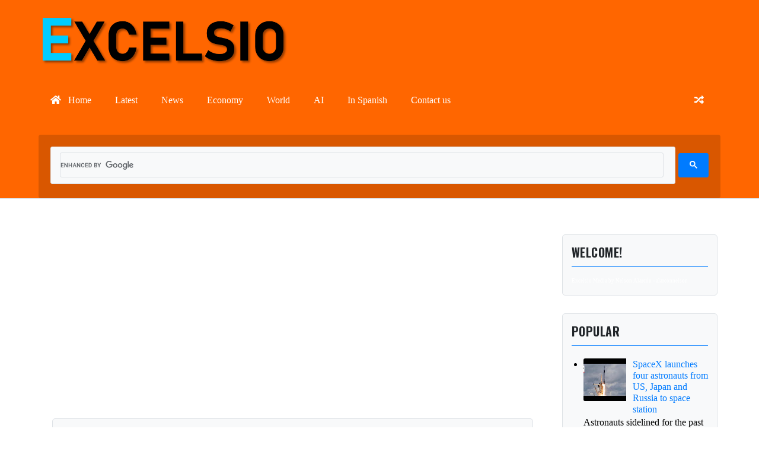

--- FILE ---
content_type: text/html; charset=UTF-8
request_url: https://www.excelsio.net/2010/01/history-channel-estrena-bicentenario.html
body_size: 30388
content:
<!DOCTYPE html>
<html class='v2' dir='ltr' xmlns='http://www.w3.org/1999/xhtml' xmlns:b='http://www.google.com/2005/gml/b' xmlns:data='http://www.google.com/2005/gml/data' xmlns:expr='http://www.google.com/2005/gml/expr'>
<head>
<link href='https://www.blogger.com/static/v1/widgets/335934321-css_bundle_v2.css' rel='stylesheet' type='text/css'/>
<script type='application/ld+json'>
{
  "@context": "https://schema.org",
  "@type": "Organization",
  "name": "Excelsio Media",
  "alternateName": "Excelsio",
  "url": "https://www.excelsio.net/",
  "logo": "https://blogger.googleusercontent.com/img/b/R29vZ2xl/AVvXsEj4x3LiyBZWZUhz10R_R3HPWRqt4QZlt-wSno7q2NhiyGXOXb06bTFSCyUCTHzM8W_uffiMFu8hD_ko3-sIl7lzh8YBuWyX7vDc18Hm69JsYGRm53VY11NLOGWoHCAQtEE9OItT/s817/excelsio-m-2020.png",
  "sameAs": [
    "https://twitter.com/excelsio",
    "https://www.facebook.com/excelsio.media/",
    "https://www.youtube.com/Excelsio"
  ],
  "founder": {
    "@type": "Person",
    "name": "Nelson Alarcón",
    "alternateName": "alarconnelson",
    "url": "https://www.alarconnelson.com/2019/10/quien-es-nelson-alarcon.html"
  },
  "description": "Excelsio Media is an independent digital news outlet that publishes international news, analysis, and relevant data with a global perspective.",
  "knowsAbout": [
    "international journalism",
    "data and analysis",
    "global trends",
    "culture and society"
  ],
  "contactPoint": {
    "@type": "ContactPoint",
    "url": "https://www.excelsio.net/p/contactenos.html",
    "contactType": "customer support",
    "availableLanguage": ["en", "es"]
  }
}
</script>
<meta charset='utf-8'/>
<meta content='width=device-width, initial-scale=1, viewport-fit=cover' name='viewport'/>
<meta content='text/html; charset=UTF-8' http-equiv='Content-Type'/>
<meta content='blogger' name='generator'/>
<link href='/favicon.ico' rel='icon' type='image/x-icon'/>
<meta content='text/html; charset=UTF-8' http-equiv='Content-Type'/>
<meta content='blogger' name='generator'/>
<link href='https://www.excelsio.net/favicon.ico' rel='icon' type='image/x-icon'/>
<link href='https://www.excelsio.net/2010/01/history-channel-estrena-bicentenario.html' rel='canonical'/>
<link rel="alternate" type="application/atom+xml" title="EXCELSIO | News &amp; Information - A way to know! &#9989; - Atom" href="https://www.excelsio.net/feeds/posts/default" />
<link rel="alternate" type="application/rss+xml" title="EXCELSIO | News &amp; Information - A way to know! &#9989; - RSS" href="https://www.excelsio.net/feeds/posts/default?alt=rss" />
<link rel="service.post" type="application/atom+xml" title="EXCELSIO | News &amp; Information - A way to know! &#9989; - Atom" href="https://www.blogger.com/feeds/19935845/posts/default" />

<link rel="alternate" type="application/atom+xml" title="EXCELSIO | News &amp; Information - A way to know! &#9989; - Atom" href="https://www.excelsio.net/feeds/6444468427476937932/comments/default" />
<!--Can't find substitution for tag [blog.ieCssRetrofitLinks]-->
<meta content='https://www.excelsio.net/2010/01/history-channel-estrena-bicentenario.html' property='og:url'/>
<meta content='The History Channel estrena “Bicentenario Ruta de Encuentros”' property='og:title'/>
<meta content='Excelsio news and information from the World. A way to knowledge!' property='og:description'/>
<!-- Título de la Página -->
<title>The History Channel estrena &#8220;Bicentenario Ruta de Encuentros&#8221; - EXCELSIO | News &amp; Information - A way to know! &#9989;</title>
<!-- Meta Descripción -->
<link href='https://www.excelsio.net/2010/01/history-channel-estrena-bicentenario.html' rel='canonical'/>
<!-- Meta Robots -->
<meta content='index, follow' name='robots'/>
<!-- Open Graph (Facebook, Pinterest, LinkedIn, etc.) -->
<meta content='EXCELSIO | News &amp; Information - A way to know! ✅' property='og:site_name'/>
<meta content='en' property='og:locale'/>
<meta content='article' property='og:type'/>
<meta content='The History Channel estrena “Bicentenario Ruta de Encuentros”' property='og:title'/>
<meta content='' property='og:description'/>
<meta content='https://www.excelsio.net/2010/01/history-channel-estrena-bicentenario.html' property='og:url'/>
<meta content='https://blogger.googleusercontent.com/img/b/R29vZ2xl/AVvXsEhlyuv3TS3xlKGb1OckcKjH9Y1Ap0NLirt6LlUVZdNozSP7YxRth01lauxakwEyQKL4yWMOI8IDbPSbHadtGqXH_qoTTSL1_EAAaE4LGuFUfFk1CYVYlPdNdbf0s9mXWPJ0u-A3qpQg_dkY9fU_nAA4HkH6Y9poeNj5Z3yAbMjXQPGzfngX3C2MkfCvqA/s1600/vitrola-logo.png' property='og:image'/>
<!-- REEMPLAZAR -->
<!-- <meta property="fb:app_id" content="TU_FACEBOOK_APP_ID" /> -->
<!-- Opcional si usas Facebook Insights -->
<!-- Twitter Cards -->
<meta content='summary_large_image' name='twitter:card'/>
<!-- <meta content='@vitrolast' name='twitter:site'/> -->
<!-- Opcional: tu usuario de Twitter del sitio -->
<!-- <meta content='@vitrolast' name='twitter:creator'/> -->
<!-- Opcional: si puedes obtenerlo dinámicamente -->
<meta content='The History Channel estrena “Bicentenario Ruta de Encuentros”' name='twitter:title'/>
<meta content='' name='twitter:description'/>
<meta content='https://blogger.googleusercontent.com/img/b/R29vZ2xl/AVvXsEhlyuv3TS3xlKGb1OckcKjH9Y1Ap0NLirt6LlUVZdNozSP7YxRth01lauxakwEyQKL4yWMOI8IDbPSbHadtGqXH_qoTTSL1_EAAaE4LGuFUfFk1CYVYlPdNdbf0s9mXWPJ0u-A3qpQg_dkY9fU_nAA4HkH6Y9poeNj5Z3yAbMjXQPGzfngX3C2MkfCvqA/s1600/vitrola-logo.png' name='twitter:image'/>
<!-- REEMPLAZAR -->
<!-- Metaetiquetas para Google News -->
<!-- Si tuvieras una forma de identificar el "género" o tipo de noticia, podrías añadir: -->
<!-- <meta name="genre" content="PressRelease, Blog, OpEd, UserGenerated" /> -->
<!-- Para la fecha de publicación original si es diferente al 'timestamp' (ej. si republicas contenido antiguo) -->
<!-- <meta name="original-source" content="URL_FUENTE_ORIGINAL_SI_APLICA"/> -->
<meta content='EXCELSIO | News &amp; Information - A way to know! ✅' name='apple-mobile-web-app-title'/>
<!-- Para iOS -->
<style id='page-skin-1' type='text/css'><!--
@import url('https://fonts.googleapis.com/css2?family=Open+Sans:wght@400;700&family=Oswald:wght@300;400;700&display=swap');
/*-----------------------------------------------
Name:     [EM 2025] AI
Version:  0.3 Alpha
----------------------------------------------- */
:root {
/* === NUEVA PALETA DE COLORES === */
--color-bg-main: #FFFFFF;
--color-bg-content: #F8F9FA;
--color-header-bg: #ff6600;
--color-header-text: #FFFFFF;
--color-header-bg-hover: #e65c00;
--color-header-text: #FFFFFF;
--color-submenu-bg: #cc5200;
--color-button-bg: #007bff;
--color-button-bg-hover: #0056b3;
--color-button-text: #FFFFFF;
--color-link: #007bff;
--color-link-hover: #0056b3;
--color-link-visited: #D97706;
--color-border: #DEE2E6;
--color-text-primary: #212529;
--color-text-secondary: #6c757d;
--color-text-on-accent: #FFFFFF;
/* Manteniendo las fuentes originales */
--font-primary: 'Open Sans', Arial, sans-serif;
--font-headings: 'Oswald', sans-serif;
}
/* Variables originales que se reusarán o adaptarán si es necesario más adelante */
/* --color-accent-red: #E50914; (Se reemplaza por la lógica de links/botones) */
/* --color-accent-red-hover: #F52530; (Se reemplaza) */
}
body {
margin: 0;
padding: 0;
font-family: var(--font-primary);
font-size: 16px;
line-height: 1.6;
color: var(--color-text-primary);
background-color: var(--color-bg-main);
background-image: linear-gradient(...);
background-attachment: fixed;
background-size: cover;
*/
-webkit-font-smoothing: antialiased;
-moz-osx-font-smoothing: grayscale;
}
* {
-webkit-box-sizing: border-box;
-moz-box-sizing: border-box;
box-sizing: border-box;
}
a {
color: var(--color-link);
text-decoration: none;
transition: color 0.2s ease;
}
a:hover {
color: var(--color-link-hover);
text-decoration: none;
}
/* NUEVO: Estilo para enlaces visitados */
a:visited {
color: var(--color-link-visited);
}
img {
max-width: 100%;
height: auto;
display: block;
border-radius: 3px;
}
.container {
width: 98%; /* Original */
max-width: 1200px; /* Original */
margin-left: auto;
margin-right: auto;
padding-left: 10px; /* Un poco más de padding lateral */
padding-right: 10px;
}
.status-msg-wrap, .blog-feeds, .post-feeds {
display: none;
}
/* Estilos de la Cabecera */
.header-wrapper {
background-color: var(--color-header-bg);
padding-top: 20px;
padding-bottom: 0;
border-bottom: 1px solid var(--color-border);
}
.header-inner {
display: flex;
justify-content: space-between;
align-items: center;
flex-wrap: wrap;
padding-bottom: 20px;
}
.logo-area {
flex-basis: 300px;
flex-grow: 1;
}
.site-title {
margin: 0;
font-family: var(--font-headings);
font-size: 2.6em;
line-height: 1.2;
font-weight: 600;
}
.site-title a {
color: var(--color-header-text);
text-decoration: none;
}
.site-title a:hover {
color: var(--color-header-text);
opacity: 0.85;
}
.site-title img {
max-height: 70px;
width: auto;
}
.site-description {
margin: 5px 0 0 0;
font-size: 0.9em;
color: var(--color-header-text);
opacity: 0.9;
}
.header-ad-area {
flex-basis: 728px;
text-align: right;
}
.header-ad-area .widget-content {
display: flex;
justify-content: flex-end;
}
.header-ad-area img {
max-width: 100%;
height: auto;
}
/* Estructura principal y sidebar */
.main-and-sidebar-wrapper {
display: flex;
flex-wrap: wrap;
gap: 20px;
max-width: 1200px;
margin-left: auto;
margin-right: auto;
padding: 20px 15px;
width: 100%;
box-sizing: border-box;
/* No hay cambios de color directos aquí, el fondo general viene del body */
}
.main-wrapper {
flex: 3;
order: 1;
min-width: 0;
}
.sidebar-wrapper {
flex: 1;
order: 2;
min-width: 0;
}
/* Estilos para los posts (contenidos dentro de .main-wrapper) */
.post {
background-color: var(--color-bg-content);   /* Automáticamente usa el nuevo --color-bg-content (blanco o gris muy claro) */
margin-bottom: 20px;
padding: 20px;
border: 1px solid var(--color-border);        /* Automáticamente usa el nuevo --color-border (gris suave) */
border-radius: 5px;
}
.post-title {
font-family: var(--font-headings);
margin-top: 0;
font-weight: 600;
font-size: 1.8em;
}
.post-title a {
color: var(--color-text-primary);
text-decoration: none;
}
.post-title a:hover {
color: var(--color-link-hover);
}
/* Estilos para widgets en la sidebar (contenidos dentro de .sidebar-wrapper) */
.sidebar-wrapper .widget {
background-color: var(--color-bg-content);
padding: 15px;
margin-bottom: 20px;
border: 1px solid var(--color-border);
border-radius: 5px;
}
.sidebar-wrapper .widget h2.title,
.sidebar-wrapper .widget h2 {
font-family: var(--font-headings);
font-size: 1.25em;
color: var(--color-text-primary);
margin-top: 0;
padding-bottom: 10px;
border-bottom: 1px solid var(--color-link);
margin-bottom: 10px;
text-transform: uppercase;
letter-spacing: 0.5px;
}
/* Footer original del tema (si está fuera del .main-and-sidebar-wrapper) */
.footer-wrapper {
background-color: var(--color-header-bg);
color: var(--color-text-on-accent);
padding: 30px 0;
text-align: center;
font-size: 0.9em;
border-top: 2px solid var(--color-header-bg);
margin-top: 20px;
}
.footer-wrapper a {
color: var(--color-text-on-accent);
}
.footer-wrapper a:hover {
color: var(--color-text-on-accent);
opacity: 0.8;
/* text-decoration: none; */
}
/* --- Estilos de Posts en Listas (Homepage, Archivos) --- */
/* Estos estilos son para la vista de ESCRITORIO */
.post-list-item {
display: flex;
gap: 20px;
/* El fondo del .post-list-item vendrá del .post que lo contiene, que ya configuramos */
}
.post-thumbnail {
flex-basis: 35%;
flex-shrink: 0;
}
.post-thumbnail img {
width: 100%;
height: 100%;
object-fit: cover;
border-radius: 3px;
}
.post-summary-content {
flex-grow: 1;
display: flex;
flex-direction: column;
}
.post-list-item .post-title {
font-size: 1.8em;
margin-top: 0;
margin-bottom: 10px;
}
.post-meta {
font-size: 0.85em;
color: var(--color-text-secondary);
margin-bottom: 15px;
}
.post-meta span {
margin-right: 15px;
}
.post-meta a {
color: var(--color-text-secondary);
text-decoration: none;
}
.post-meta a:hover {
color: var(--color-link-hover);
}
.post-snippet {
margin-bottom: 15px;
flex-grow: 1;
color: var(--color-text-primary);
opacity: 0.9;
}
.read-more-link { /* Este es un botón */
display: inline-block;
padding: 8px 15px;
background-color: var(--color-button-bg);
color: var(--color-button-text);
text-transform: uppercase;
font-size: 0.8em;
font-family: var(--font-headings);
align-self: flex-start;
border-radius: 3px;
font-weight: 600;
transition: background-color 0.2s ease, color 0.2s ease;
}
.read-more-link:hover {
background-color: var(--color-button-bg-hover);
color: var(--color-button-text);
text-decoration: none;
}
/* --- Estilos de Página de Post Individual (item) --- */
/* Estos estilos son para la vista de ESCRITORIO */
.post-featured-image-container {
width: 100%;
margin-bottom: 20px;
border-radius: 5px;
overflow: hidden;
position: relative;
height: 33.33%;;
padding-bottom: 40%;
background-color: var(--color-border, #DEE2E6);
}
.post-featured-image-container img {
position: absolute;
top: 0;
left: 0;
width: 100%;
height: 100%;
object-fit: cover;
border-radius: 0; /* La imagen no necesita su propio radius si el contenedor ya lo tiene y hace overflow:hidden */
display: block;
}
.post.hentry .post-title {
font-size: 2.2em;
margin-bottom: 15px;
color: var(--color-text-primary);
}
.post-meta-itempage {
font-size: 0.9em;
color: var(--color-text-secondary);
padding: 10px 0;
margin-bottom: 20px;
border-top: 1px solid var(--color-border);
border-bottom: 1px solid var(--color-border);
}
.post-meta-itempage span {
margin-right: 15px;
/* Si hay enlaces dentro de .post-meta-itempage span, se estilizarán con los estilos 'a' globales.
Si necesitas un color específico para ellos diferente al azul de enlace general,
se podría añadir: .post-meta-itempage a { color: var(--color-text-secondary); }
.post-meta-itempage a:hover { color: var(--color-link-hover); }
Pero por ahora, asumimos que usan el color de enlace global.
*/
}
.post-body {
line-height: 1.7;
font-size: 1.05em;
color: var(--color-text-primary);
}
.post-body img {
margin-top: 15px;
margin-bottom: 15px;
border-radius: 5px;
}
.post-body h1, .post-body h2, .post-body h3, .post-body h4, .post-body h5, .post-body h6 {
font-family: var(--font-headings);
color: var(--color-text-primary);
margin-top: 1.5em;
margin-bottom: 0.5em;
font-weight: 600;
}
/* --- Estilos de Paginación --- */
.blog-pager {
clear: both;
text-align: center;
padding: 20px 0;
margin-top: 30px;
border-top: 1px solid var(--color-border);
}
.blog-pager a {
padding: 10px 15px;
margin: 0 5px;
border: 1px solid var(--color-border);
background-color: var(--color-bg-content);
color: var(--color-text-primary);
text-decoration: none;
border-radius: 3px;
font-family: var(--font-headings);
text-transform: uppercase;
transition: background-color 0.2s ease, color 0.2s ease, border-color 0.2s ease;
}
.blog-pager a:hover {
background-color: var(--color-button-bg);
color: var(--color-button-text);
border-color: var(--color-button-bg);
}
/* --- Estilos Básicos para Botones de Compartir --- */
.post-share-buttons {
margin-top: 30px;
padding-top: 20px;
border-top: 1px solid var(--color-border);
}
.post-share-buttons h4 {
margin-top: 0;
margin-bottom: 10px;
font-family: var(--font-headings);
color: var(--color-text-primary);
text-transform: uppercase;
}
.post-share-buttons a {
display: inline-block;
margin-right: 10px;
margin-bottom: 10px;
padding: 8px 12px;
color: var(--color-button-text);
text-decoration: none;
border-radius: 3px;
font-size: 0.9em;
font-family: var(--font-headings);
transition: opacity 0.2s ease;
}
.post-share-buttons a:hover {
opacity: 0.8;
}
/* Los colores de fondo específicos de los botones de compartir se mantienen (Opción A) */
.share-facebook { background-color: #3b5998; }
.share-x { background-color: #000000; } /* Mantenido negro para X */
.share-reddit { background-color: #FF4500; }
.share-whatsapp { background-color: #25d366; }
.share-email { background-color: #777777; } /* Mantenido gris para email genérico */
/* --- Estilos Comentarios --- */
.comments-section {
margin-top: 30px;
padding-top: 20px;
border-top: 1px solid var(--color-border);
}
.comments-section h4 {
font-family: var(--font-headings);
margin-bottom: 20px;
color: var(--color-text-primary);
text-transform: uppercase;
}
.comment-tabs-navigation {
margin-bottom: 15px;
border-bottom: 1px solid var(--color-border);
padding-bottom: 10px;
}
.comment-tab-button { /* Pestaña inactiva */
padding: 8px 15px;
cursor: pointer;
border: 1px solid var(--color-border);
background-color: var(--color-bg-content);
color: var(--color-text-secondary);
margin-right: 5px;
border-radius: 3px 3px 0 0;
border-bottom: none; /* Mantenido */
outline: none;
font-family: var(--font-headings);
transition: background-color 0.2s ease, color 0.2s ease, border-color 0.2s ease; /* Añadido border-color a la transición */
}
.comment-tab-button.active {
background-color: var(--color-button-bg);
border-color: var(--color-button-bg);
color: var(--color-button-text);
position: relative;
top: 1px;
font-weight: bold;
}
.comment-tab-button:not(.active):hover {
background-color: var(--color-border);
background-color: #e9ecef;
color: var(--color-link-hover);
border-color: var(--color-border);
}
.comment-tab-content {
display: none;
padding: 15px;
border: 1px solid var(--color-border);
border-top: none; /* Mantenido */
background-color: var(--color-bg-content);
}
.comment-tab-content.active {
display: block;
}
#facebook-comments-content h4 {
margin-top:0;
}
/*---------------------------------
/* ESTILO Navegación main menu */
---------------------------------
.custom-main-navigation {
background-color: var(--color-header-bg);
font-family: Arial, sans-serif;
width: 100%;
box-sizing: border-box;
}
.custom-main-navigation ul {
list-style: none;
margin: 0;
padding: 0;
display: flex;
flex-wrap: wrap;
justify-content: center;
}
.custom-main-navigation ul li {
position: relative;
}
.custom-main-navigation ul li a {
display: block;
padding: 15px 20px;
color: var(--color-header-text);
text-decoration: none;
transition: background-color 0.3s, color 0.3s;
}
.custom-main-navigation ul li a:hover,
.custom-main-navigation ul li:hover > a {
background-color: var(--color-header-bg-hover);
color: var(--color-header-text);
}
.custom-main-navigation ul li a i {
margin-right: 8px;
/* El color del icono heredará de 'color: var(--color-header-text)' */
}
/* Estilos para submenús */
.custom-main-navigation ul li.submenu ul {
display: none;
position: absolute;
top: 100%;
left: 0;
background-color: var(--color-submenu-bg);
min-width: 200px;
z-index: 1000;
flex-direction: column;
border-radius: 0 0 3px 3px;
box-shadow: 0 3px 5px rgba(0,0,0,0.15);
}
.custom-main-navigation ul li.submenu:hover ul {
display: flex;
}
.custom-main-navigation ul li.submenu ul li a {
padding: 10px 15px;
color: var(--color-header-text);
}
.custom-main-navigation ul li.submenu ul li a:hover {
background-color: var(--color-header-bg-hover);
color: var(--color-header-text);
}
/* Icono de hamburguesa (navicon) - Oculto por defecto, se muestra en móvil */
.custom-main-navigation .navicon {
display: none;
padding: 15px 20px;
color: var(--color-header-text);
cursor: pointer;
}
.custom-main-navigation .navicon span,
.custom-main-navigation .navicon span:before,
.custom-main-navigation .navicon span:after {
content: '';
display: block;
height: 3px;
width: 25px;
background-color: var(--color-header-text);
position: relative;
transition: all 0.3s ease-in-out;
}
.custom-main-navigation .navicon span:before {
top: -8px;
}
.custom-main-navigation .navicon span:after {
top: 5px; /* (3px de la barra + 5px de espacio) = 8px de la barra central */
}
/* Iconos especiales al final (random) */
.custom-main-navigation .randomPostMenu {
margin-left: auto; /* Empuja este elemento a la derecha en flexbox */
}
/* Si no usas flexbox en el ul principal, puedes flotarlo a la derecha */
/* .custom-main-navigation .randomPostMenu { float: right; } */
@media (max-width: 980px) {
/* -- CABECERA -- */
.header-inner {
flex-direction: column !important;
align-items: center !important;
text-align: center !important;
}
.logo-area, .header-ad-area {
flex-basis: auto !important;
width: 100% !important;
text-align: center !important;
margin-left: 0 !important;
margin-right: 0 !important;
margin-bottom: 15px !important;
}
.header-ad-area .widget-content, .header-ad-area img {
margin-left: auto !important;
margin-right: auto !important;
justify-content: center !important;
}
/* -- NAVEGACIÓN (Widget HTML1 - .custom-main-navigation) -- */
.navigation-menu {
width: 100% !important;
}
.custom-main-navigation .navicon {
display: block !important;
/* El color del navicon y sus spans ya se definió como var(--color-header-text) fuera de la media query,
así que debería ser blanco sobre el fondo naranja del menú. */
}
.custom-main-navigation > ul { /* Menú desplegable en móvil */
display: none !important;
flex-direction: column !important;
width: 100% !important;
position: absolute !important;
top: 100% !important;
left: 0 !important;
background-color: var(--color-header-bg) !important; /* Fondo naranja, igual que la barra principal */
z-index: 1000 !important;
box-shadow: 0 2px 5px rgba(0,0,0,0.2) !important;
}
.custom-main-navigation > ul.mobile-menu-open {
display: flex !important;
}
.custom-main-navigation > ul.menu-closed {
display: none !important;
}
.custom-main-navigation ul li {
width: 100% !important;
}
.custom-main-navigation ul li a {
padding: 12px 20px !important;
/* El color del texto del enlace ya es var(--color-header-text) (blanco) definido fuera de la media query */
border-bottom: 1px solid var(--color-header-bg-hover) !important;
text-align: left !important;
}
.custom-main-navigation ul li:last-child a {
border-bottom: none !important;
}
.custom-main-navigation .randomPostMenu,
.custom-main-navigation .searchMenu {
margin-left: 0 !important;
}
.custom-main-navigation ul li.submenu ul {
position: static !important;
background-color: transparent !important;
border-left: 2px solid var(--color-header-text) !important;
margin-left: 20px !important;
width: auto !important;
box-shadow: none !important;
}
.custom-main-navigation ul li.submenu ul li a {
color: var(--color-header-text) !important;
padding-left: 15px !important;
font-size: 0.9em !important;
border-bottom: none !important;
}
.custom-main-navigation ul li.submenu ul li a:hover {
background-color: rgba(255, 255, 255, 0.1) !important;
color: var(--color-header-text) !important;
}
/* -- LAYOUT PRINCIPAL Y SIDEBAR -- */
.main-and-sidebar-wrapper {
display: block !important;
padding-left: 0 !important;
padding-right: 0 !important;
}
.main-wrapper, .sidebar-wrapper {
flex-basis: auto !important;
width: 100% !important;
margin-left: 0 !important;
margin-right: 0 !important;
order: 0 !important;
}
.sidebar-wrapper {
margin-top: 20px !important;
}
}
/* ================================================================ */
/* --- MEDIA QUERY PARA MÓVILES MÁS PEQUEÑOS --- */
/* ================================================================ */
@media (max-width: 767px) {
/* -- LISTA DE POSTS -- */
.post-list-item {
display: flex !important; /* Mantener flex para controlar la dirección */
flex-direction: column !important; /* APILAR thumbnail y contenido */
gap: 0 !important; /* Quitar gap si se controla con márgenes */
}
.post-thumbnail {
flex-basis: auto !important;
width: 100% !important;
margin-right: 0 !important;
margin-bottom: 15px !important; /* Espacio entre thumbnail y contenido */
max-height: 250px !important;
}
.post-thumbnail img {
width: 100% !important;
height: 100% !important;
object-fit: cover !important;
max-height: 250px !important;
}
.post-summary-content {
padding: 0 !important;
width: 100% !important;
}
.post-list-item .post-title {
font-size: 1.5em !important;
}
/* -- TAMAÑOS DE TÍTULOS GLOBALES -- */
.site-title {
font-size: 2.2em !important;
}
.post.hentry .post-title {
font-size: 2em !important;
}
.sidebar-wrapper .widget h2.title,
.sidebar-wrapper .widget h2 {
font-size: 1.15em !important;
}
}
/* RELATED ARTCS */
#related-posts-carousel {
margin-top: 40px;
padding: 10px 0;
max-width: 700px; /* límite ancho para que no se extienda */
overflow: hidden;
}
#related-posts-carousel h3 {
font-size: 1.2em;
margin-bottom: 15px;
font-weight: bold;
color: #333;
}
.carousel-box {
position: relative;
overflow: hidden;
width: 100%;
}
.carousel-track {
display: flex;
flex-wrap: nowrap;
overflow-x: auto;
scroll-behavior: smooth;
gap: 15px;
padding: 10px 0;
scrollbar-width: none; /* Firefox */
-ms-overflow-style: none; /* IE 10+ */
}
.carousel-track::-webkit-scrollbar {
display: none;
}
.carousel-item {
flex: 0 0 auto;
width: 180px;
min-width: 180px;
background: #f9f9f9;
border-radius: 10px;
box-shadow: 0 2px 5px rgba(0,0,0,0.08);
overflow: hidden;
}
.carousel-item img {
width: 100%;
aspect-ratio: 16 / 9;
object-fit: cover;
display: block;
}
.carousel-item a {
text-decoration: none;
color: #333;
display: block;
}
.carousel-title {
padding: 10px;
font-size: 0.9em;
line-height: 1.2em;
height: 48px;
overflow: hidden;
}
.carousel-nav {
position: absolute;
top: 50%;
transform: translateY(-50%);
background: rgba(0,0,0,0.4);
color: white;
border: none;
font-size: 22px;
padding: 10px 12px;
border-radius: 50%;
cursor: pointer;
z-index: 5;
user-select: none;
}
.carousel-nav.left { left: 0; }
.carousel-nav.right { right: 0; }
.carousel-nav:hover {
background: rgba(0,0,0,0.7);
}
/* ===== INICIO: Estilos anterior / siguiente ===== */
.post-navigation-wrapper {
width: 100%;
margin-top: 40px;
padding-top: 20px;
border-top: 1px solid #ddd;
}
.post-navigation {
display: flex;
justify-content: space-between;
align-items: center;
flex-wrap: nowrap;
gap: 20px;
}
.nav-previous,
.nav-next {
display: flex;
align-items: center;
max-width: 48%;
overflow: hidden;
flex-shrink: 1;
flex-grow: 1;
}
.nav-previous a,
.nav-next a {
display: flex;
align-items: center;
text-decoration: none;
color: #222;
font-weight: bold;
overflow: hidden;
width: 100%;
}
.nav-previous a {
flex-direction: row;
}
.nav-next a {
flex-direction: row-reverse;
text-align: right;
}
.nav-thumb {
width: 60px;
height: 60px;
object-fit: cover;
border-radius: 4px;
flex-shrink: 0;
}
.nav-title {
font-size: 0.95em;
line-height: 1.2em;
padding: 0 10px;
overflow-wrap: break-word;
word-wrap: break-word;
white-space: normal;
flex: 1;
}
/* ===== FIN: Estilos anterior / siguiente ===== */
/* CSS para el Módulo de Contenido Destacado */
:root {
--fcm-font-family: var(--font-primary, 'Open Sans', Arial, sans-serif);
--fcm-max-width: 1100px;
--fcm-gap: 20px;
--fcm-border-radius: 5px;
--fcm-bg-color-wrapper: transparent; /* Mantenido */
--fcm-bg-color-item: var(--color-bg-content, #F8F9FA);
--fcm-bg-color-image-placeholder: var(--color-border, #DEE2E6);
--fcm-bg-color-loader: var(--color-bg-content, #F8F9FA);
--fcm-text-color-item: var(--color-text-primary, #212529);
--fcm-text-color-primary-title: var(--color-text-primary, #212529);
--fcm-text-color-secondary-title: var(--color-text-primary, #212529);
--fcm-text-color-primary-snippet: var(--color-text-secondary, #6c757d);
--fcm-text-color-secondary-snippet: var(--color-text-secondary, #6c757d);
--fcm-text-color-loader: var(--color-text-secondary, #6c757d);
--fcm-text-color-title-hover: var(--color-link-hover, #0056b3);
--fcm-shadow-item: 0 1px 3px rgba(0,0,0,0.1);
--fcm-shadow-item-hover: 0 2px 5px rgba(0,0,0,0.15);
--fcm-shadow-item: none; (Si no quieres sombras)
--fcm-shadow-item-hover: none;
--fcm-transition-duration: 0.25s;
--fcm-transition-timing: ease-out;
}
.featured-content-module-wrapper {
font-family: var(--fcm-font-family);
margin: 25px auto;
max-width: var(--fcm-max-width);
box-sizing: border-box;
background-color: var(--fcm-bg-color-wrapper);
}
.featured-content-module {
display: grid;
grid-template-columns: 1fr;
gap: var(--fcm-gap);
}
.fcm-item {
display: block;
text-decoration: none;
color: var(--fcm-text-color-item);
background-color: var(--fcm-bg-color-item);
border-radius: var(--fcm-border-radius);
overflow: hidden;
box-shadow: var(--fcm-shadow-item);
transition: transform var(--fcm-transition-duration) var(--fcm-transition-timing),
box-shadow var(--fcm-transition-duration) var(--fcm-transition-timing);
}
.fcm-item:hover {
transform: translateY(-4px);
box-shadow: var(--fcm-shadow-item-hover);
}
.fcm-image-container {
position: relative;
width: 100%;
overflow: hidden;
background-color: var(--fcm-bg-color-image-placeholder);
}
.fcm-image-container img {
display: block;
position: absolute;
top: 0;
left: 0;
width: 100%;
height: 100%;
object-fit: cover;
transition: transform var(--fcm-transition-duration) var(--fcm-transition-timing);
}
.fcm-item:hover .fcm-image-container img {
transform: scale(1.03);
}
.fcm-main .fcm-image-container {
height: 0;
padding-bottom: 34%;
}
.fcm-secondary-item .fcm-image-container {
height: 0;
padding-bottom: 27%;
}
.fcm-secondary-container {
display: grid;
grid-template-columns: 1fr;
gap: var(--fcm-gap);
}
.fcm-item .fcm-title {
transition: color 0.3s ease;
}
.fcm-item:hover .fcm-title {
color: var(--fcm-text-color-title-hover);
}
.fcm-item .fcm-snippet {
display: -webkit-box;
-webkit-line-clamp: 2;
-webkit-box-orient: vertical;
overflow: hidden;
text-overflow: ellipsis;
margin-bottom: 0;
}
.fcm-main .fcm-content {
padding: 18px 22px 22px;
}
.fcm-main .fcm-title {
font-size: 1.9em;
font-weight: 700;
line-height: 1.25;
margin: 0 0 10px 0;
color: var(--fcm-text-color-primary-title);
}
.fcm-main .fcm-snippet {
font-size: 0.95em;
line-height: 1.55;
color: var(--fcm-text-color-primary-snippet);
}
.fcm-secondary-item .fcm-content {
padding: 12px 18px 18px;
}
.fcm-secondary-item .fcm-title {
font-size: 1.15em;
font-weight: 600;
line-height: 1.3;
margin: 0 0 6px 0;
color: var(--fcm-text-color-secondary-title);
}
.fcm-secondary-item .fcm-snippet {
font-size: 0.85em;
line-height: 1.45;
color: var(--fcm-text-color-secondary-snippet);
}
.fcm-loading,
.fcm-no-posts {
padding: 30px 20px;
text-align: center;
font-style: italic;
color: var(--fcm-text-color-loader);
background-color: var(--fcm-bg-color-loader);
border-radius: var(--fcm-border-radius);
grid-column: 1 / -1;
}
@media (min-width: 768px) {
.featured-content-module {
grid-template-columns: 3fr 2fr;
}
}
@media (min-width: 1024px) {
.fcm-main .fcm-title {
font-size: 2.1em;
}
.fcm-secondary-item .fcm-title {
font-size: 1.25em;
}
}
/* Fin del CSS para el Módulo de Contenido Destacado */
<!-- Inicio subs de Redes Sociales -->
#social-follow-widget-container {
padding: 25px 15px;
text-align: center;
border-top: 1px solid #eeeeee; /* Línea divisora opcional */
margin-top: 30px; /* Espacio antes del footer */
}
#social-follow-widget-container h3 {
margin-top: 0;
margin-bottom: 20px;
font-size: 1.4em;
color: #333333;
font-weight: bold;
}
.social-follow-icons {
list-style: none;
padding: 0;
margin: 0;
display: flex;
justify-content: center;
flex-wrap: wrap; /* Para que se ajusten en móviles */
}
.social-follow-icons li {
margin: 0 8px; /* Espacio entre iconos, ligeramente reducido para más iconos */
}
.social-follow-icons li a {
display: inline-block;
color: #555555; /* Color base de los iconos */
font-size: 26px; /* Tamaño de los iconos, ligeramente reducido */
width: 48px; /* Ancho del contenedor del icono */
height: 48px; /* Alto del contenedor del icono */
line-height: 48px; /* Centra verticalmente el icono */
border-radius: 50%; /* Círculo */
background-color: #f0f0f0; /* Color de fondo del círculo */
transition: all 0.3s ease;
}
.social-follow-icons li a:hover {
transform: scale(1.1);
opacity: 0.8;
}
/* Colores específicos para cada red (opcional, puedes quitar esto si prefieres un color uniforme en hover) */
.social-follow-icons .youtube a:hover { background-color: #FF0000; color: white; }
.social-follow-icons .facebook a:hover { background-color: #1877F2; color: white; }
.social-follow-icons .twitter-x a:hover { background-color: #000000; color: white; } /* X (logo negro) o azul tradicional de Twitter si se usa fa-twitter */
.social-follow-icons .whatsapp a:hover { background-color: #25D366; color: white; }
.social-follow-icons .reddit a:hover { background-color: #FF4500; color: white; }
.social-follow-icons .pinterest a:hover { background-color: #E60023; color: white; }
.social-follow-icons .instagram a:hover { background-color: #C13584; color: white; }
.social-follow-icons .followit a:hover { background-color: #FF6C00; color: white; }
<!-- Fin subs Redes Sociales -->
/* --- Inicio Destacado 2 - Solución Intermedia --- */
.advanced-featured-content-module-wrapper {
font-family: var(--font-primary, 'Open Sans', Arial, sans-serif); /* Usar fuente primaria del tema */
margin-bottom: 25px; /* O tu variable de espaciado si tienes una, ej: var(--spacing-l) */
width: 100%;
max-width: 100%; /* El contenedor interno .afcm-container ya limita el ancho */
box-sizing: border-box;
/* background-color: transparent; /* Opcional: si quieres que tenga un fondo diferente al de la página */
}
.afcm-container {
display: grid;
grid-template-columns: 1fr; /* Mantenemos la estructura grid base */
gap: 15px; /* O var(--fcm-gap) si quieres unificar con el otro módulo destacado */
width: 100%;
box-sizing: border-box;
max-width: var(--container-max-width, 1200px);
margin-left: auto;
margin-right: auto;
padding-left: 12px;  /* O var(--container-padding-x, 10px) */
padding-right: 12px; /* O var(--container-padding-x, 10px) */
}
.afcm-module-title {
font-family: var(--font-headings, 'Oswald', sans-serif);
font-size: 1.8em;
font-weight: 600;
color: var(--color-text-primary);
margin: 0;
border-bottom: 1px solid var(--color-link);
}
.afcm-loading,
.afcm-no-posts {
padding: 25px 15px;
text-align: center;
color: var(--color-text-secondary);
background-color: var(--color-bg-content);
border-radius: var(--fcm-border-radius, 5px);
font-size: 1em;
border: 1px solid var(--color-border);
}
.afcm-item {
display: block;
text-decoration: none;
color: var(--color-text-primary);
background-color: var(--color-bg-content);
border-radius: var(--fcm-border-radius, 5px);
overflow: hidden;
box-shadow: var(--fcm-shadow-item, 0 1px 3px rgba(0,0,0,0.1));
border: 1px solid var(--color-border);
transition: transform 0.25s ease-out, box-shadow 0.25s ease-out, border-color 0.25s ease-out;
}
.afcm-item:hover {
transform: translateY(-3px);
box-shadow: var(--fcm-shadow-item-hover, 0 2px 5px rgba(0,0,0,0.15));
border-color: var(--color-link);
}
.afcm-image-wrapper {
position: relative;
overflow: hidden;
width: 100%;
background-color: var(--color-border);
}
.afcm-item .afcm-title {
color: var(--color-text-primary);
transition: color 0.2s ease;
}
.afcm-item:hover .afcm-title {
color: var(--color-link-hover);
}
.afcm-item--main .afcm-snippet {
color: var(--color-text-secondary);
}
/* ... (alturas de imagen y otros estilos de layout no cambian) ... */
.afcm-snippet { /* Este selector parece redundante si .afcm-item--main .afcm-snippet ya lo define.
Si es un snippet genérico, también debería ser var(--color-text-secondary) */
font-size: 0.88em;
color: var(--color-text-secondary);           /* Cambiado de #515154 a variable de texto secundario */
line-height: 1.45;
margin-top: 6px;
/* ... */
}
*/
/* --- Estilos específicos para títulos y snippets dentro de los items --- */
/* (Estos ya podrían estar cubiertos por la herencia de .afcm-item,
pero es bueno ser explícito si se quiere un control más fino o asegurar la consistencia) */
.afcm-item .afcm-title { /* Estilo base para todos los títulos de item */
color: var(--color-text-primary, #ECECEC);
transition: color 0.2s ease; /* Para el hover del título */
}
.afcm-item:hover .afcm-title { /* Cambiar color del título cuando se hace hover sobre el item completo */
color: var(--color-accent-red-hover, #F52530);
}
.afcm-item--main .afcm-snippet { /* El snippet solo aparece en el item principal */
color: var(--color-text-secondary, #A9A9A9);
}
/* --- ALTURAS DE IMAGEN INTERMEDIAS --- */
.afcm-item--main .afcm-image-wrapper {
/* Aspect ratio más panorámico que 16:9, pero no extremo.
Ej. 21:9 (padding-top: 42.85%) o similar.
Esto dará una altura de ~200px si el ancho del item es ~460px.
Si el ancho es 1200px, sería ~514px, por eso añadimos max-height.
*/
padding-top: 40%; /* Apuntando a un look panorámico, ej. ~2:1 o un poco más alto */
max-height: 280px; /* Límite superior para la altura en pantallas anchas */
/* Si el contenedor principal es ~1200px, 40% = 480px.
Con max-height: 280px, se prioriza el max-height.
Si el contenedor es 600px, 40% = 240px, que es < 280px, así que la altura será 240px.
*/
}
.afcm-item--secondary .afcm-image-wrapper {
/* Para las secundarias, un aspect ratio que las haga más compactas
que la principal, pero aún útiles.
Si la principal usa 40%, la mitad sería 20%.
Un aspect ratio de 16:9 (56.25%) o 4:3 (75%) es común.
Vamos a usar 16:9 para las secundarias como base.
*/
padding-top: 56.25%; /* Aspect ratio 16:9 */
max-height: 150px;  /* Límite superior para secundarias */
/* Si un item secundario mide 250px de ancho, 56.25% = 140px. */
}
.afcm-image {
position: absolute;
top: 0;
left: 0;
width: 100%;
height: 100%;
object-fit: cover;
transition: transform 0.3s ease-out;
}
.afcm-item:hover .afcm-image {
transform: scale(1.04);
}
.afcm-content-wrapper {
padding: 12px 16px; /* Padding intermedio */
}
.afcm-item--secondary .afcm-content-wrapper {
padding: 10px 12px; /* Padding intermedio para secundarias */
}
.afcm-title {
margin: 0 0 5px 0;
font-weight: 600;
line-height: 1.3;
}
.afcm-item--main .afcm-title {
font-size: 1.4em; /* Tamaño intermedio */
display: -webkit-box;
-webkit-line-clamp: 2;
-webkit-box-orient: vertical;
overflow: hidden;
text-overflow: ellipsis;
min-height: calc(1.4em * 1.3); /* Para 1-2 líneas */
}
.afcm-item--secondary .afcm-title {
font-size: 0.95em; /* Tamaño intermedio */
display: -webkit-box;
-webkit-line-clamp: 2;
-webkit-box-orient: vertical;
overflow: hidden;
text-overflow: ellipsis;
min-height: calc(0.95em * 1.3 * 2); /* Para 2 líneas */
}
.afcm-snippet { /* Solo para el principal */
font-size: 0.88em; /* Tamaño intermedio */
color: #515154;
line-height: 1.45;
margin-top: 6px;
display: -webkit-box;
-webkit-line-clamp: 2; /* Permitimos 2 líneas de snippet */
-webkit-box-orient: vertical;
overflow: hidden;
text-overflow: ellipsis;
}
.afcm-main-post-area {
grid-column: 1 / -1;
}
.afcm-secondary-posts-area {
display: grid;
grid-template-columns: repeat(2, 1fr); /* 2 columnas por defecto para móvil y tablet inicial */
gap: 15px;
}
/* Responsive adjustments */
@media (min-width: 768px) { /* Tablet */
.afcm-module-title {
font-size: 1.8em;
}
.afcm-item--main .afcm-title {
font-size: 1.6em; /* Un poco más grande */
}
.afcm-item--main .afcm-image-wrapper {
padding-top: 42%; /* Ligeramente más alto el aspect ratio para principal en tablet */
max-height: 300px;
}
.afcm-item--secondary .afcm-title {
font-size: 1em;
}
.afcm-secondary-posts-area {
grid-template-columns: repeat(2, 1fr); /* Mantenemos 2 columnas, pero ahora tendrán más ancho */
}
.afcm-item--secondary .afcm-image-wrapper {
padding-top: 56.25%; /* 16:9 estándar */
max-height: 160px;
}
}
@media (min-width: 1024px) { /* Desktop */
.afcm-module-title {
font-size: 2em;
}
.afcm-item--main .afcm-title {
font-size: 1.8em; /* Título principal más grande */
}
.afcm-snippet {
-webkit-line-clamp: 3; /* Permitir 3 líneas de snippet en desktop */
}
.afcm-item--main .afcm-image-wrapper {
/* Mantenemos un aspect ratio panorámico, pero el max-height lo limita */
padding-top: 45%; /* Ej: Si el ancho es 800px (considerando un layout de 2/3), alto = 360px. Con max-height: 220px, se limita a 220px */
max-height: 220px; /* Este será el valor clave para la altura del principal en desktop */
}
.afcm-item--secondary .afcm-title {
font-size: 1.05em;
}
.afcm-secondary-posts-area {
grid-template-columns: repeat(4, 1fr); /* 4 columnas para secundarios */
}
.afcm-item--secondary .afcm-image-wrapper {
/* Con 4 items, cada uno es más estrecho. Un aspect ratio 4:3 o 16:10 puede ir bien.
16:10 (padding-top: 62.5%)
4:3 (padding-top: 75%)
*/
padding-top: 70%; /* Un poco menos que 4:3 */
max-height: 110px; /* Límite para secundarias, resultando en aprox la mitad de la principal en desktop */
}
}
/* --- Fin Destacado 2 --- */
#ContactForm1 {
display: none !important;
visibility: hidden !important;
height: 0 !important;
overflow: hidden !important;
}
/* ==========================================================================
Pie de Página (Footer)
========================================================================== */
.footer.section {
background-color: #2c2c2e;
color: #bababc;
padding: var(--spacing-xl) var(--spacing-m) 0;
text-align: center;
}
.footer.section .widget {
margin-bottom: var(--spacing-l);
}
.footer.section .widget:last-child {
margin-bottom: 0;
}
.footer.section .widget .title {
font-size: 1.15em;
color: var(--color-bg-content);
margin-top: 0;
margin-bottom: var(--spacing-m);
padding-bottom: var(--spacing-s);
border-bottom: 1px solid var(--color-text-tertiary);
font-family: var(--font-titles);
font-weight: 600;
text-align: center;
}
#social-follow-widget-container h3 {
color: var(--color-bg-content);
}
.footer.section .widget#HTML3 .widget-content {
padding: 0;
}
.footer.section .widget#HTML6 {
margin-left: calc(-1 * var(--spacing-m));
margin-right: calc(-1 * var(--spacing-m));
margin-top: var(--spacing-xl);
}
.footer.section .widget#HTML6 .widget-content {
background-color: #252525;
color: #a0a0a5;
padding-top: var(--spacing-l);
padding-bottom: var(--spacing-xl);
padding-left: var(--spacing-m);
padding-right: var(--spacing-m);
text-align: center;
font-size: 0.925em;
line-height: 1.6;
}
.footer.section .widget#HTML6 .widget-content a {
color: #f5f5f7;
text-decoration: none;
}
.footer.section .widget#HTML6 .widget-content a:hover {
color: var(--color-accent);
text-decoration: underline;
}
.footer.section .social-follow-icons li a {
background-color: #e0e0e0;
color: #555;
}
.footer.section .social-follow-icons li a:hover {
background-color: var(--color-accent);
color: var(--color-bg-content);
transform: scale(1.1);
}
@media (min-width: 980px) {
/* Responsive adjustments for footer if needed */
}
/* ==========================================================================
FIN Pie de Página (Footer)
========================================================================== */
/* CSS para el layout específico dentro de cada feed-container */
/* ========  estilos para lector RSS ... */
#dual-rss {
font-family: var(--font-primary, Arial, sans-serif);
border: 1px solid var(--color-border, #DEE2E6);       /* Borde gris suave */
padding: 15px;
background-color: var(--color-bg-content, #F8F9FA);    /* Fondo gris muy claro/blanco, igual que otras áreas de contenido */
border-radius: 5px;                                   /* Consistente con otros módulos */
box-shadow: 0 1px 3px rgba(0,0,0,0.05);               /* Sombra sutil, opcional */
display: flex;
gap: 20px; /* Espacio entre las columnas de los feeds */
}
#dual-rss > .feed-section { /* Asumiendo que el JS crea .feed-section como hijo directo */
flex: 1;
min-width: 0;
display: flex; /* Para que el .rss-items-wrapper pueda crecer si el contenido es variable */
flex-direction: column;
}
/* Si el JS no crea .feed-section y los hijos directos son los contenedores de feed:
#dual-rss > div {
flex: 1;
min-width: 0;
}
*/
#dual-rss .feed-title { /* Título de cada columna de feed (ej. "Música en VitrolaStereo") */
margin-top: 0;
margin-bottom: 15px;
font-family: var(--font-headings, 'Oswald', sans-serif); /* Usar fuente de encabezados del tema */
font-size: 1.3em; /* Un poco más grande que los títulos de items, ajusta si es necesario */
font-weight: 600; /* Consistente con otros títulos de módulo */
color: var(--color-text-primary, #212529);          /* Texto primario oscuro */
/* Opcional: un acento de color para el título del feed
color: var(--color-header-bg); // Naranja
border-bottom: 2px solid var(--color-header-bg); // Naranja
*/
border-bottom: 1px solid var(--color-border, #DEE2E6); /* Borde inferior gris suave */
padding-bottom: 10px;
text-transform: uppercase; /* Opcional, para consistencia con títulos de widget si los tienes así */
letter-spacing: 0.5px;   /* Opcional */
}
#dual-rss .rss-items-wrapper {
/* Contenedor de los items dentro de cada feed */
flex-grow: 1; /* Para que ocupe el espacio si #dual-rss .feed-section es flex */
}
#dual-rss .rss-item { /* Estilo para cada noticia individual */
margin-bottom: 15px;
background-color: var(--color-bg-main, #FFFFFF);      /* Fondo blanco para cada item (si el wrapper es gris claro) */
padding: 12px;                                        /* Padding consistente */
border: 1px solid var(--color-border, #DEE2E6);       /* Borde gris suave */
border-radius: 4px;
overflow: hidden;
display: flex; /* Para mejor control de imagen y contenido si necesario */
flex-direction: column; /* Apilar imagen y contenido */
}
#dual-rss .rss-item:last-child {
margin-bottom: 0; /* Quitar margen del último item de la columna */
}
/* Estilos para el .featured-rss-item y .secondary-rss-item (si los usas desde el JS) */
#dual-rss .featured-rss-item {
/* Ya tiene estilos de .rss-item. Aquí puedes añadir algo específico si es necesario */
/* border-left: 3px solid var(--color-header-bg); */ /* Ejemplo: acento naranja */
}
#dual-rss .secondary-rss-items-pair {
display: flex;
gap: 10px;
margin-bottom: 15px; /* Espacio después del par si hay más contenido debajo */
}
#dual-rss .secondary-rss-item {
flex: 1;
min-width: 0;
/* Hereda estilos de .rss-item */
}
#dual-rss .rss-item-image {
width: 100%;
height: auto;
aspect-ratio: 16 / 10; /* O el que prefieras para consistencia */
object-fit: cover;
border-radius: 3px;
margin-bottom: 10px;
background-color: var(--color-border, #DEE2E6); /* Color de placeholder */
display: block; /* Asegurar que sea bloque */
}
/* Adaptación para el layout 1 grande / 2 pequeños si se usa esa lógica JS */
#dual-rss .featured-rss-item .rss-item-image {
aspect-ratio: 16 / 9; /* Más panorámico */
}
#dual-rss .secondary-rss-item .rss-item-image {
aspect-ratio: 4 / 3; /* Más compacto */
}
#dual-rss .rss-item-title { /* Título de cada noticia */
font-family: var(--font-headings, 'Oswald', sans-serif);
font-size: 1.05em; /* Tamaño consistente con otros títulos de post en listas */
font-weight: 600;
margin: 0 0 8px 0;
line-height: 1.3;
}
#dual-rss .rss-item-title a {
text-decoration: none;
color: var(--color-link, #007bff);                 /* Enlace azul */
transition: color 0.2s ease;
}
#dual-rss .rss-item-title a:hover {
color: var(--color-link-hover, #0056b3);           /* Azul oscuro en hover */
text-decoration: underline;
}
#dual-rss .rss-item-title a:visited {
color: var(--color-link-visited, #D97706);        /* Naranja para visitados */
}
#dual-rss .rss-item-snippet {
font-family: var(--font-primary, Arial, sans-serif);
font-size: 0.9em;
color: var(--color-text-secondary, #6c757d);       /* Texto secundario gris oscuro */
line-height: 1.5;                                  /* Un poco más de espacio */
margin-top: auto; /* Empuja el snippet hacia abajo si .rss-item es flex y tiene espacio extra */
/* Control de altura para snippets (ej. 2-3 líneas) */
max-height: calc(1.5em * 3); /* Ajustado al nuevo line-height */
overflow: hidden;
/* Para un ellipsis multilínea más robusto (requiere prefijos webkit): */
display: -webkit-box;
-webkit-line-clamp: 3; /* Número de líneas */
-webkit-box-orient: vertical;
}
#dual-rss hr.feed-separator {
display: none; /* Oculto ya que usamos gap para las columnas */
}
#dual-rss .loading-rss,
#dual-rss .error-rss {
text-align: center;
padding: 20px 10px; /* Más padding vertical */
color: var(--color-text-secondary, #6c757d);
background-color: var(--color-bg-main, #FFFFFF); /* Para que tenga un fondo si el wrapper es gris */
border: 1px dashed var(--color-border, #DEE2E6); /* Borde punteado para diferenciarlo */
border-radius: 4px;
margin-top: 10px;
/* width: 100%; */ /* Ya debería tomar el ancho de su .feed-section */
}
/* --- Responsive --- */
@media (max-width: 768px) {
#dual-rss {
flex-direction: column;
}
#dual-rss > .feed-section { /* O #dual-rss > div si ese es tu selector */
margin-bottom: 20px; /* Espacio entre feeds cuando están apilados */
}
#dual-rss > .feed-section:last-child {
margin-bottom: 0;
}
/* No es necesario mostrar el hr.feed-separator si usamos margen en .feed-section */
#dual-rss .feed-title {
font-size: 1.3em; /* Puede ser un poco más grande en móvil si hay más espacio vertical */
}
/* Si el layout interno de featured/secondary cambia en móvil, se ajusta aquí */
}
@media (max-width: 480px) {
#dual-rss .secondary-rss-items-pair { /* Si usas este layout interno */
flex-direction: column;
}
#dual-rss .rss-item {
padding: 10px; /* Un poco menos de padding en móviles muy pequeños */
}
#dual-rss .rss-item-title {
font-size: 1em;
}
#dual-rss .rss-item-snippet {
font-size: 0.85em;
-webkit-line-clamp: 2; /* Menos líneas de snippet en móvil */
max-height: calc(1.5em * 2);
}
}
/* =====fin  estilos para lector RSS ... */
/* ==========================================================================
Estilos Google Custom Search
========================================================================== */
/* Fondo naranja oscuro al contenedor del widget #HTML8 */
#HTML8 .widget-content,
#HTML8 {
background-color: var(--color-search-widget-bg, #D95700) !important;
padding: 10px !important;
border-radius: 4px;
}
/* Controles internos de Google transparentes para mostrar el fondo del widget */
#HTML8 .gcse-searchbox-only,
#HTML8 .gsc-control-cse {
background-color: transparent !important;
border: none !important;
padding: 0 !important;
}
/* --- Estilo para el campo de búsqueda (input) --- */
#HTML8 .gsc-input-box,
#HTML8 input.gsc-input {
background-color: var(--color-bg-content, #F8F9FA) !important;
color: var(--color-text-primary, #212529) !important;
border: 1px solid var(--color-border, #DEE2E6) !important;
border-radius: 3px !important;
padding: 10px 15px !important;
font-family: var(--font-primary, Arial, sans-serif) !important;
font-size: 0.95em !important;
box-shadow: none !important;
height: auto !important;
}
#HTML8 input.gsc-input::placeholder {
color: var(--color-text-secondary, #6c757d) !important;
opacity: 0.8 !important;
}
/* --- Estilo para el botón de búsqueda --- */
#HTML8 input.gsc-search-button,
#HTML8 button.gsc-search-button {
background-color: var(--color-button-bg, #007bff) !important;
color: var(--color-button-text, #FFFFFF) !important;
border: 1px solid var(--color-button-bg, #007bff) !important;
border-radius: 3px !important;
padding: 10px 18px !important;
font-family: var(--font-headings, 'Oswald', sans-serif) !important;
font-size: 0.95em !important;
text-transform: uppercase !important;
cursor: pointer !important;
margin-left: 5px !important;
transition: background-color 0.2s ease, border-color 0.2s ease !important;
height: auto !important;
min-width: auto !important;
}
#HTML8 input.gsc-search-button:hover,
#HTML8 button.gsc-search-button:hover {
background-color: var(--color-button-bg-hover, #0056b3) !important;
border-color: var(--color-button-bg-hover, #0056b3) !important;
color: var(--color-button-text, #FFFFFF) !important;
}
/* Esta regla es original y solo quita padding si Google usa tablas, no debería afectar el layout principal */
#HTML8 .gsc-search-box td {
padding: 0 !important;
}
/*
SE ELIMINARON LAS SIGUIENTES REGLAS QUE PODRÍAN HABER AFECTADO EL LAYOUT:
#HTML8 .gsc-search-box-tools .gsc-search-box .gsc-input,
#HTML8 .gsc-search-box-tools .gsc-search-box .gsc-input-box { ... }
#HTML8 .gsc-search-box-tools .gsc-search-box .gsc-search-button-v2 { ... }
*/
/* ==========================================================================
FIN Estilos Google Custom Search
========================================================================== */
/* ==========================================================================
Adsense container
========================================================================== */
.adsense-container {
overflow: hidden; /* Muy importante para cortar cualquier desbordamiento del anuncio */
width: 100%;     /* Asegura que no sea más ancho que su contenedor padre */
max-width: 100%;
box-sizing: border-box;
/* Puedes añadir un min-height si a veces colapsan y quieres reservar espacio */
/* min-height: 50px; */
text-align: center; /* Para centrar el anuncio si es más pequeño que el contenedor */
}
.adsense-container ins { /* El elemento ins del anuncio */
max-width: 100% !important; /* Forzar que no sea más ancho */
display: block !important; /* Asegurar que se comporte como bloque */
margin-left: auto !important;
margin-right: auto !important;
}
/* ==========================================================================
Fin Adsense container
========================================================================== */

--></style>
<link href='https://cdnjs.cloudflare.com/ajax/libs/OwlCarousel2/2.3.4/assets/owl.carousel.min.css' rel='stylesheet'/>
<link href='https://cdnjs.cloudflare.com/ajax/libs/OwlCarousel2/2.3.4/assets/owl.theme.default.min.css' rel='stylesheet'/>
<link crossorigin='anonymous' href='https://cdnjs.cloudflare.com/ajax/libs/font-awesome/5.15.4/css/all.min.css' integrity='sha512-1ycn6IcaQQ40/MKBW2W4Rhis/DbILU74C1vSrLJxCq57o941Ym01SwNsOMqvEBFlcgUa6xLiPY/NS5R+E6ztJQ==' referrerpolicy='no-referrer' rel='stylesheet'/>
<link href='https://www.blogger.com/dyn-css/authorization.css?targetBlogID=19935845&amp;zx=57b807fd-16a2-4346-8350-a80099a0929b' media='none' onload='if(media!=&#39;all&#39;)media=&#39;all&#39;' rel='stylesheet'/><noscript><link href='https://www.blogger.com/dyn-css/authorization.css?targetBlogID=19935845&amp;zx=57b807fd-16a2-4346-8350-a80099a0929b' rel='stylesheet'/></noscript>
<meta name='google-adsense-platform-account' content='ca-host-pub-1556223355139109'/>
<meta name='google-adsense-platform-domain' content='blogspot.com'/>

<!-- data-ad-client=ca-pub-1425928317812836 -->

</head>
<body class='item  ' itemscope='' itemtype='http://schema.org/WebPage'>
<div id='fb-root'></div>
<script async='async' crossorigin='anonymous' defer='defer' nonce='2342163302' src='https://connect.facebook.net/es_LA/sdk.js#xfbml=1&version=v12.0&appId=877200182365584&autoLogAppEvents=1'></script>
<div id='site-wrapper'>
<!-- Cabecera -->
<header class='header-wrapper' id='header-wrapper' itemscope='' itemtype='http://schema.org/WPHeader'>
<div class='container'>
<div class='header-inner'>
<div class='logo-area'>
<div class='header-logo section' id='header-logo' name='Logo (Header)'><div class='widget Header' data-version='1' id='Header1'>
<div id='header-inner'>
<a href='https://www.excelsio.net/' style='display: block'>
<img alt='EXCELSIO | News &amp; Information - A way to know! ✅' height='180px; ' id='Header1_headerimg' src='https://blogger.googleusercontent.com/img/b/R29vZ2xl/AVvXsEj4x3LiyBZWZUhz10R_R3HPWRqt4QZlt-wSno7q2NhiyGXOXb06bTFSCyUCTHzM8W_uffiMFu8hD_ko3-sIl7lzh8YBuWyX7vDc18Hm69JsYGRm53VY11NLOGWoHCAQtEE9OItT/s817/excelsio-m-2020.png' style='display: block' width='817px; '/>
</a>
</div>
</div></div>
</div>
<div class='header-ad-area'>
</div>
</div>
</div>
<nav class='navigation-wrapper' id='navigation-wrapper' itemscope='' itemtype='http://schema.org/SiteNavigationElement'>
<div class='container'>
<div class='navigation-menu section' id='navigation-menu' name='Main Navigation Menu'><div class='widget HTML' data-version='1' id='HTML1'>
<div class='widget-content'>
<nav class="custom-main-navigation"> 
  <div class="navicon"><span></span></div>
  <ul class="menu-closed">
    <li class='homelink'><a href='/'><i class="fa fa-home"></i> Home</a></li>
    <li><a href="https://www.excelsio.net/search/label?max-results=9" itemprop="url">Latest</a></li>
        <li><a href="https://www.excelsio.net/search/label/news?max-results=9" itemprop="url">News</a></li>
<li><a href="https://www.excelsio.net/search/label/economy?max-results=9" itemprop="url">Economy</a></li>
        <li><a href="https://www.excelsio.net/search/label/World?max-results=9" itemprop="url">World</a></li>
<li><a href="https://www.excelsio.net/search/label/AI?max-results=9" itemprop="url">AI</a></li>
<li><a href="https://www.excelsio.net/search/label/spanish?max-results=9" itemprop="url">In Spanish</a></li>
	<li><a href="https://www.excelsio.net/p/contactenos.html" itemprop="url">Contact us</a></li>
    <li class="randomPostMenu"><a id='rbutton' title='Random Post'><i class='fa fa-random'></i></a></li>
  </ul>
</nav>
</div>
<div class='clear'></div>
</div><div class='widget HTML' data-version='1' id='HTML8'>
<div class='widget-content'>
<script async="async" src="https://cse.google.com/cse.js?cx=partner-pub-1425928317812836:h35hssnzwzi">
</script>
<div class="gcse-searchbox-only"></div>

<script async="async" src="https://pagead2.googlesyndication.com/pagead/js/adsbygoogle.js?client=ca-pub-1425928317812836" crossorigin="anonymous" ></script>
</div>
<div class='clear'></div>
</div></div>
</div>
</nav>
</header>
<div class='container main-and-sidebar-wrapper'></div>
<main class='main-wrapper' id='main-wrapper'></main>
<!-- ... tu b:section class='main' id='main' ... -->
<div class='container main-and-sidebar-wrapper'>
<main class='main-wrapper' id='main-wrapper'>
<div class='main section' id='main' name='Entradas del blog (No editar ID de widget Blog1)'><div class='widget HTML' data-version='1' id='HTML4'>
<div class='widget-content'>
<script async="async" src="//pagead2.googlesyndication.com/pagead/js/adsbygoogle.js" ></script>
<!-- Adaptable-centro-Excelsio -->
<ins class="adsbygoogle"
     style="display:block"
     data-ad-client="ca-pub-1425928317812836"
     data-ad-slot="1790971946"
     data-ad-format="auto"></ins>
<script>
(adsbygoogle = window.adsbygoogle || []).push({});
</script>
</div>
<div class='clear'></div>
</div><div class='widget Blog' data-version='2' id='Blog1'>
<div class='blog-posts hfeed container'>
<article class='post-outer-container'>
<div class='post-outer'>
<article class='post hentry' itemscope='itemscope' itemtype='http://schema.org/NewsArticle'>
<nav aria-label='breadcrumb' class='breadcrumbs' itemscope='itemscope' itemtype='http://schema.org/BreadcrumbList'>
<ol style='list-style:none; margin:0; padding:0;'>
<li itemprop='itemListElement' itemscope='itemscope' itemtype='http://schema.org/ListItem' style='display:inline;'>
<a href='https://www.excelsio.net/' itemprop='item' title='Inicio'>
<span itemprop='name'>Inicio</span>
</a>
<meta content='1' itemprop='position'/>
</li>
<li itemprop='itemListElement' itemscope='itemscope' itemtype='http://schema.org/ListItem' style='display:inline;'>
<span style='margin:0 0.5em;'>></span>
<a href='https://www.excelsio.net/search/label/entretenimiento' itemprop='item' title='entretenimiento'>
<span itemprop='name'>entretenimiento</span>
</a>
<meta content='2' itemprop='position'/>
</li>
<li itemprop='itemListElement' itemscope='itemscope' itemtype='http://schema.org/ListItem' style='display:inline;'>
<span style='margin:0 0.5em;'>></span>
<span itemprop='name'>The History Channel estrena &#8220;Bicentenario Ruta de Encuentros&#8221;</span>
<meta content='https://www.excelsio.net/2010/01/history-channel-estrena-bicentenario.html' itemprop='item'/>
<meta content='3' itemprop='position'/>
</li>
</ol>
</nav>
<link href='https://www.excelsio.net/2010/01/history-channel-estrena-bicentenario.html' itemprop='mainEntityOfPage'/>
<meta content='' itemprop='dateModified'/>
<h1 class='post-title entry-title' itemprop='headline'>The History Channel estrena &#8220;Bicentenario Ruta de Encuentros&#8221;</h1>
<div class='post-meta-itempage'>
<span itemprop='author' itemscope='itemscope' itemtype='http://schema.org/Person'>

                              By <a href='' itemprop='url' rel='author' title='author profile'>
<span itemprop='name'>Excelsio Media</span>
</a>
</span>
<span class='byline post-timestamp'>
on
<meta content='https://www.excelsio.net/2010/01/history-channel-estrena-bicentenario.html'/>
<a class='timestamp-link' href='https://www.excelsio.net/2010/01/history-channel-estrena-bicentenario.html' rel='bookmark' title='permanent link'>
<time class='published' datetime='2010-06-30T20:15:00-04:00' title='2010-06-30T20:15:00-04:00'>
June 30, 2010
</time>
</a>
</span>
<span class='post-labels' itemprop='keywords'>

                             Also in 
<a href='https://www.excelsio.net/search/label/entretenimiento' rel='tag'>entretenimiento</a>, 
<a href='https://www.excelsio.net/search/label/TV' rel='tag'>TV</a>
</span>
</div>
<div class='post-body entry-content' id='post-body-6444468427476937932' itemprop='articleBody'>
Este 16 de julio, a las 10 de la noche, The History Channel estrena su especial sobre la independencia colombiana, una mirada a los hechos que aseguraron la libertad de la Nueva Granada.<br />
<a name="more"></a><br />
Es un recorrido por la memoria histórica de Colombia, entrelazando diversos puntos de vista de historiadores y académicos sobre temas que hacen referencia al proceso independentista de la nación.<br />
<br />
&#8220;Bicentenario Ruta de Encuentros&#8221; es un especial conducido por Lorenzo Acosta un joven historiador nacido en Bogotá, quien viaja a Cartagena, ciudad declarada Patrimonio Histórico de la Humanidad, para acercar a los colombianos a sus orígenes, analizar las causas y significados de la independencia y compartir sus reflexiones sobre este acontecimiento histórico.<br />
<br />
Esta producción fue rodada en el marco del &#8220;Encuentro Internacional con Nuestra Historia&#8221; un evento organizado por la Alta Consejería para El Bicentenario de la Independencia.
<div class='post-share-buttons'>
<h4>Share:</h4>
<a class='share-facebook' href='https://www.facebook.com/sharer/sharer.php?u=https://www.excelsio.net/2010/01/history-channel-estrena-bicentenario.html' target='_blank' title='Share on Facebook'>Facebook</a>
<a class='share-x' href='https://twitter.com/intent/tweet?url=https://www.excelsio.net/2010/01/history-channel-estrena-bicentenario.html&text=The History Channel estrena “Bicentenario Ruta de Encuentros”' target='_blank' title='Compartir en X'>X</a>
<a class='share-reddit' href='https://www.reddit.com/submit?url=https://www.excelsio.net/2010/01/history-channel-estrena-bicentenario.html&title=The History Channel estrena “Bicentenario Ruta de Encuentros”' target='_blank' title='Share on Reddit'>Reddit</a>
<a class='share-whatsapp' data-action='share/whatsapp/share' href='whatsapp://send?text=The History Channel estrena “Bicentenario Ruta de Encuentros” %20https://www.excelsio.net/2010/01/history-channel-estrena-bicentenario.html' target='_blank' title='Share on WhatsApp'>WhatsApp</a>
<a class='share-email' href='mailto:?subject=The History Channel estrena “Bicentenario Ruta de Encuentros”&body=https://www.excelsio.net/2010/01/history-channel-estrena-bicentenario.html' title='Share via Email'>Email</a>
</div>
<div id='related-posts-carousel'>
<h3>You Might Also Like</h3>
<div class='carousel-box'>
<button class='carousel-nav left' onclick='scrollRelated(-1)'>&#10094;</button>
<div class='carousel-track' id='related-track'></div>
<button class='carousel-nav right' onclick='scrollRelated(1)'>&#10095;</button>
</div>
</div>
<div class='post-navigation-wrapper'>
<div class='nav-labels' style='display:flex; justify-content:space-between; font-weight:bold; margin-bottom:5px;'>
<div>Previous</div>
<div>Next</div>
</div>
<div class='post-navigation' style='display:flex; justify-content:space-between;'>
<div class='nav-previous' style='display:flex; align-items:center; gap:10px;'>
<a href='https://www.excelsio.net/2010/06/juan-gossain-se-despide-de-rcn.html' rel='prev' style='display:flex; align-items:center; text-decoration:none; color:inherit;'>
<span class='nav-thumbnail-placeholder' style='width:80px; height:60px; background:#ddd; flex-shrink:0;'></span>
<span class='nav-title-placeholder' style='font-weight:bold; max-width:200px; white-space:nowrap; overflow:hidden; text-overflow:ellipsis;'>Cargando anterior...</span>
</a>
</div>
<div class='nav-next' style='display:flex; align-items:center; gap:10px;'>
<a href='https://www.excelsio.net/2010/07/vea-los-ultimos-dias-del-planeta-tierra.html' rel='next' style='display:flex; align-items:center; text-decoration:none; color:inherit;'>
<span class='nav-title-placeholder' style='font-weight:bold; max-width:200px; white-space:nowrap; overflow:hidden; text-overflow:ellipsis;'>Cargando siguiente...</span>
<span class='nav-thumbnail-placeholder' style='width:80px; height:60px; background:#ddd; flex-shrink:0;'></span>
</a>
</div>
</div>
</div>
<script type='text/javascript'>
//<![CDATA[
async function fetchPostData(url, thumbSelector, titleSelector) {
  try {
    const response = await fetch(url);
    if (!response.ok) throw new Error('Error en la red');

    const text = await response.text();
    const parser = new DOMParser();
    const doc = parser.parseFromString(text, 'text/html');

    // Obtener título del post
    const titleElement = doc.querySelector('h3.post-title a, h1.post-title, .entry-title a, .entry-title');
    const title = titleElement ? titleElement.textContent.trim() : 'Título no encontrado';

    // Obtener imagen del post (meta og:image o primera imagen en el contenido)
    let imageUrl = null;
    const ogImage = doc.querySelector('meta[property="og:image"]');
    if (ogImage && ogImage.content) {
      imageUrl = ogImage.content;
    } else {
      const firstImg = doc.querySelector('.post-body img, .entry-content img');
      if (firstImg && firstImg.src) imageUrl = firstImg.src;
    }

    // Actualizar título
    const titlePlaceholder = document.querySelector(titleSelector);
    if (titlePlaceholder) titlePlaceholder.textContent = title;

    // Actualizar imagen
    const thumbPlaceholder = document.querySelector(thumbSelector);
    if (thumbPlaceholder) {
      if (imageUrl) {
        const img = document.createElement('img');
        img.src = imageUrl;
        img.alt = title;
        thumbPlaceholder.innerHTML = '';
        thumbPlaceholder.appendChild(img);
      } else {
        thumbPlaceholder.innerHTML = '<span style="font-size:0.8em;color:#666;">Sin imagen</span>';
      }
    }

  } catch (e) {
    console.error('Error cargando datos del post:', e);
  }
}

document.addEventListener('DOMContentLoaded', () => {
  const olderLink = document.querySelector('.nav-previous a');
  const newerLink = document.querySelector('.nav-next a');

  if (olderLink && olderLink.href) {
    fetchPostData(olderLink.href, '.nav-previous .nav-thumbnail-placeholder', '.nav-previous .nav-title-placeholder');
  }
  if (newerLink && newerLink.href) {
    fetchPostData(newerLink.href, '.nav-next .nav-thumbnail-placeholder', '.nav-next .nav-title-placeholder');
  }
});
//]]>
</script>
<div style='clear:both;'></div>
</div>
<section class='comments-section' id='comments'>
<div class='comment-tabs-navigation'>
<button class='comment-tab-button active' data-tab='blogger-comments'>Blogger</button>
<button class='comment-tab-button' data-tab='facebook-comments'>Facebook</button>
</div>
<div class='comments-content-container'>
<div class='comment-tab-content active' id='blogger-comments-content'>
<h4><!--Can't find substitution for tag [widgetSetting]--></h4>
<div class='comments-content'>
<section class='comments embed' data-num-comments='0' id='comments'>
<a name='comments'></a>
<h3 class='title'>Comments</h3>
<div id='Blog1_comments-block-wrapper'>
</div>
<div class='footer'>
<div class='comment-form'>
<a name='comment-form'></a>
<h4 id='comment-post-message'>Post a Comment</h4>
<p>Leave a comment. Thanks!</p>
<a href='https://www.blogger.com/comment/frame/19935845?po=6444468427476937932&hl=en&saa=85391&origin=https://www.excelsio.net' id='comment-editor-src'></a>
<iframe allowtransparency='allowtransparency' class='blogger-iframe-colorize blogger-comment-from-post' frameborder='0' height='410px' id='comment-editor' name='comment-editor' src='' width='100%'></iframe>
<script src='https://www.blogger.com/static/v1/jsbin/2830521187-comment_from_post_iframe.js' type='text/javascript'></script>
<script type='text/javascript'>
      BLOG_CMT_createIframe('https://www.blogger.com/rpc_relay.html');
    </script>
</div>
</div>
</section>
</div>
</div>
<div class='comment-tab-content' id='facebook-comments-content'>
<h4>Comentarios de Facebook</h4>
<div class='fb-comments' data-colorscheme='light' data-href='https://www.excelsio.net/2010/01/history-channel-estrena-bicentenario.html' data-numposts='5' data-width='100%'></div>
</div>
</div>
</section>
<div itemprop='publisher' itemscope='itemscope' itemtype='https://schema.org/Organization'>
<meta content='EXCELSIO | News &amp; Information - A way to know! ✅' itemprop='name'/>
<div itemprop='logo' itemscope='itemscope' itemtype='https://schema.org/ImageObject'>
<meta content='URL_REAL_DE_TU_LOGO_CUADRADO.png' itemprop='url'/>
<meta content='600' itemprop='width'/>
<meta content='60' itemprop='height'/>
</div>
</div>
</article>
</div>
</article>
</div>
<div class='post-feeds'>
<div class='feed-links'>
Subscribe to:
<a class='feed-link' href='https://www.excelsio.net/feeds/6444468427476937932/comments/default' target='_blank' type='application/atom+xml'>Post Comments (Atom)</a>
</div>
</div>
</div></div>
<div class='Inline1 section' id='Inline1' name='Inline1'><div class='widget HTML' data-version='1' id='HTML12'>
<div class='widget-content'>
<div data-style='magazine' data-label='economy'></div>
</div>
<div class='clear'></div>
</div><div class='widget HTML' data-version='1' id='HTML11'>
<div class='widget-content'>
<script async="async" src="https://pagead2.googlesyndication.com/pagead/js/adsbygoogle.js" ></script>
<!-- Adaptable-centro-Excelsio -->
<ins class="adsbygoogle"
     style="display:block"
     data-ad-client="ca-pub-1425928317812836"
     data-ad-slot="1790971946"
     data-ad-format="auto"
     data-full-width-responsive="true"></ins>
<script>
     (adsbygoogle = window.adsbygoogle || []).push({});
</script>
</div>
<div class='clear'></div>
</div><div class='widget HTML' data-version='1' id='HTML7'>
<div class='widget-content'>
<div id="dual-rss" class="dual-rss-container"> <!-- ID cambiado a "dual-rss", clase puede ser "dual-rss-container" o lo que prefieras -->
  <!-- El contenido se cargará aquí -->
</div>

<script type="text/javascript">
//<![CDATA[
document.addEventListener('DOMContentLoaded', function() {
  const mainWidgetContainer = document.getElementById('dual-rss');

  // --- CONFIGURACIÓN ---
  const feedsConfig = [
    {
      title: "Music on VitrolaStereo",
      url: "https://www.vitrola.co/feeds/posts/default?alt=rss", // Ejemplo de feed de Blogger
      targetElementId: "feed1-content"
    },
    {
      title: "By Nelson Alarcón (alarcónnelson)",
      url: "https://www.alarconnelson.com/feeds/posts/default?alt=rss", // Ejemplo de feed de Blogger
      targetElementId: "feed2-content"
    }
  ];
  const maxItemsPerFeed = 3; // Mantén esto bajo si usas maxresdefault.jpg para YouTube para no sobrecargar
  const snippetMaxLength = 120;
  const placeholderImageUrl = 'https://via.placeholder.com/640x360.png?text=No+Imagen'; // Placeholder un poco más grande
  // --- FIN CONFIGURACIÓN ---

  function sanitizeHtml(htmlString) {
    if (typeof htmlString !== 'string') return '';
    const tempDiv = document.createElement('div');
    tempDiv.innerHTML = htmlString;
    let text = tempDiv.textContent || tempDiv.innerText || "";
    text = text.replace(/\s\s+/g, ' ').trim();
    return text;
  }

  function truncateText(text, maxLength) {
    if (!text) return '';
    if (text.length <= maxLength) {
      return text;
    }
    const lastSpace = text.lastIndexOf(' ', maxLength);
    return text.substring(0, (lastSpace > 0 ? lastSpace : maxLength)) + '...';
  }

  // MODIFICADA: extractImageUrl(item)
  function extractImageUrl(item) {
    // 'item' aquí es un objeto del array data.items de rss2json
    // item.link es la URL del post original
    // item.thumbnail es la miniatura que rss2json encuentra (si la hay)
    // item.enclosure también puede tener imágenes
    // item.description o item.content tienen el HTML del post

    const postLink = item.link || '';

    // 1. Lógica para YouTube (la más importante para calidad)
    if (postLink.includes("youtube.com/watch?v=") || postLink.includes("youtu.be/")) {
        let videoId = '';
        try {
            if (postLink.includes("youtube.com/watch?v=")) {
                const urlObj = new URL(postLink);
                videoId = urlObj.searchParams.get('v');
            } else if (postLink.includes("youtu.be/")) {
                const urlObj = new URL(postLink); // Necesita el protocolo para ser válida
                videoId = urlObj.pathname.substring(1);
            }
        } catch (e) {
            console.warn("Error al parsear URL de YouTube:", postLink, e);
        }
        
        if (videoId) {
            // Elige la calidad:
            // - mqdefault.jpg (320x180)
            // - hqdefault.jpg (480x360)
            // - sddefault.jpg (640x480) - Buen balance
            // - maxresdefault.jpg (1280x720 o 1920x1080) - La mejor, pero puede no existir
            return `https://img.youtube.com/vi/${videoId}/sddefault.jpg`;
        }
    }

    // 2. Usar item.thumbnail si existe y no es una miniatura pequeña de YouTube que ya hayamos descartado
    // (rss2json a veces devuelve la 'default.jpg' de YouTube en item.thumbnail)
    if (item.thumbnail && typeof item.thumbnail === 'string' && item.thumbnail.length > 0) {
        let thumbnailUrl = item.thumbnail;
        // Evitar usar las miniaturas de baja calidad de YouTube si el enlace principal no fue detectado arriba
        if (thumbnailUrl.includes("img.youtube.com/vi/") && 
            (thumbnailUrl.includes("/default.jpg") || thumbnailUrl.match(/\/(\d)\.jpg$/))) {
            // Intentar obtener el ID de nuevo desde esta thumbnail si es posible y mejorarla
            const videoIdMatch = thumbnailUrl.match(/\/vi\/([a-zA-Z0-9_-]{11})\//);
            if (videoIdMatch && videoIdMatch[1]) {
                return `https://img.youtube.com/vi/${videoIdMatch[1]}/sddefault.jpg`;
            }
            // Si no, y es de baja calidad de YT, la ignoramos y pasamos a otras fuentes
        } else if (thumbnailUrl.includes('blogger.googleusercontent.com') || thumbnailUrl.includes('.bp.blogspot.com')) {
             // Mejorar calidad de imagen de Blogger/Picasa
            return thumbnailUrl.replace(/\/s[0-9]+(-[a-z])?(-[a-z])?\//, '/s800-c/'); // s800-c para mantener el recorte si lo tiene
        } else {
            return thumbnailUrl; // Usar la miniatura tal cual si no es de YT de baja calidad ni de Blogger
        }
    }
    
    // 3. Usar item.enclosure si es una imagen
    if (item.enclosure && typeof item.enclosure === 'object' &&
        item.enclosure.type && item.enclosure.type.startsWith('image/') && item.enclosure.link) {
      let enclosureUrl = item.enclosure.link;
      if (enclosureUrl.includes('blogger.googleusercontent.com') || enclosureUrl.includes('.bp.blogspot.com')) {
        return enclosureUrl.replace(/\/s[0-9]+(-[a-z])?(-[a-z])?\//, '/s800-c/');
      }
      return enclosureUrl;
    }

    // 4. Fallback: Buscar en description/content (el HTML del post)
    // Esta lógica es más propensa a errores y puede tomar imágenes no deseadas.
    const descriptionHtml = item.description || item.content || "";
    if (descriptionHtml && typeof descriptionHtml === 'string') {
        try {
            const tempDiv = document.createElement('div');
            tempDiv.innerHTML = descriptionHtml;
            const imgTag = tempDiv.querySelector('img');
            if (imgTag && imgTag.src) {
                let imgSrc = imgTag.src;
                // Mejorar calidad de Blogger si se encuentra
                if (imgSrc.includes('blogger.googleusercontent.com') || imgSrc.includes('.bp.blogspot.com')) {
                    imgSrc = imgSrc.replace(/\/s[0-9]+(-[a-z])?(-[a-z])?\//, '/s800-c/');
                } else if (imgSrc.includes("googleusercontent.com/") && imgSrc.includes("blogger_img_proxy")) {
                    // Para imágenes proxy, intentar modificar el parámetro de tamaño
                    imgSrc = imgSrc.replace(/=w\d+[^"']*/, '=s800').replace(/=s\d+[^"']*/, '=s800');
                }
                return imgSrc;
            }
        } catch (e) {
            // Silenciar error de parseo, ya que el HTML puede ser inválido
        }
    }

    // 5. Último fallback: placeholder global
    return placeholderImageUrl;
  }


  async function fetchAndDisplayFeed(feedConfig, container) {
    const feedSection = document.createElement('div');
    // Aseguramos que cada feed-section tenga un ID único si queremos estilizarlo específicamente más tarde
    feedSection.id = feedConfig.targetElementId + '-section';
    feedSection.className = 'feed-section'; // Clase para que #dual-rss > .feed-section funcione
    feedSection.innerHTML = `
      <h3 class="feed-title">${sanitizeHtml(feedConfig.title)}</h3>
      <div class="rss-items-wrapper" id="${feedConfig.targetElementId}">
        <div class="loading-rss">Cargando noticias...</div>
      </div>
    `;
    container.appendChild(feedSection);

    const targetElement = document.getElementById(feedConfig.targetElementId);
    if (!targetElement) {
        console.error(`Elemento target no encontrado: ${feedConfig.targetElementId}`);
        const errorDiv = document.createElement('div');
        errorDiv.className = 'error-rss';
        errorDiv.innerHTML = `Error de configuración: Contenedor para "${sanitizeHtml(feedConfig.title)}" no encontrado.`;
        // Adjuntar al feedSection en lugar de al container principal para errores por feed
        feedSection.querySelector('.rss-items-wrapper').innerHTML = errorDiv.outerHTML;
        return;
    }

    try {
      const apiUrl = `https://api.rss2json.com/v1/api.json?rss_url=${encodeURIComponent(feedConfig.url)}`;
      const response = await fetch(apiUrl);

      if (!response.ok) {
        throw new Error(`Error de red/servidor (${response.status}) al contactar rss2json para ${sanitizeHtml(feedConfig.title)}.`);
      }

      const data = await response.json();

      if (data.status !== 'ok') {
        // Intenta mostrar el mensaje de error de rss2json si está disponible
        const apiErrorMessage = data.message ? `API Error: ${data.message}` : `Error desconocido de rss2json`;
        throw new Error(`${apiErrorMessage} para ${sanitizeHtml(feedConfig.title)}.`);
      }

      if (!data.items || data.items.length === 0) {
        targetElement.innerHTML = '<div class="error-rss">No se encontraron entradas en este feed.</div>';
        return;
      }

      targetElement.innerHTML = ''; // Limpiar "Cargando"
      const items = data.items.slice(0, maxItemsPerFeed);

      items.forEach((item, index) => {
        const title = sanitizeHtml(item.title || 'Sin título');
        const link = item.link || '#';
        const rawSnippet = item.description || item.content || ''; // rss2json pone el contenido en description
        const cleanSnippet = sanitizeHtml(rawSnippet);
        const truncatedSnippet = truncateText(cleanSnippet, snippetMaxLength);
        const imageUrl = extractImageUrl(item); // Usa la función modificada

        const itemDiv = document.createElement('div');
        itemDiv.className = 'rss-item';

        // onerror para imagen: intenta cargar el placeholder si la imagen principal falla
        const imageOnErrorScript = `this.onerror=null; this.src='${placeholderImageUrl}'; this.classList.add('image-load-error');`;

        // Si quieres el layout de "1 grande, 2 pequeños" DENTRO de CADA feed
        // necesitarías modificar la lógica de cómo se añaden los items aquí.
        // Por ahora, mantendré la lógica original de este script que parece ser:
        // - El primer item (.featured-item) se añade directamente.
        // - Los siguientes items se agrupan en un .small-item-container con .small-item.
        // Esta lógica ya estaba en tu script, la he mantenido.

        let itemHTML = `
          <img src="${imageUrl}" alt="${title}" class="rss-item-image" onerror="${imageOnErrorScript}" loading="lazy" />
          <h4 class="rss-item-title"><a href="${link}" target="_blank" rel="noopener noreferrer">${title}</a></h4>
          <p class="rss-item-snippet">${truncatedSnippet}</p>
        `;
        
        // La lógica de featured-item y small-item-container ya estaba en tu script.
        // Si quieres el layout 1 grande, 2 pequeños, 1 grande, 2 pequeños etc.
        // esta lógica debería funcionar para el primer grupo (1 grande, N-1 pequeños).
        // Si maxItemsPerFeed es 3, tendrás 1 grande y 2 pequeños.
        if (index === 0 && maxItemsPerFeed > 1) { // Solo si hay más de 1 item, el primero es "featured"
          itemDiv.classList.add('featured-rss-item'); // Renombrada para evitar colisión con AFCM
          itemDiv.innerHTML = itemHTML;
          targetElement.appendChild(itemDiv);
        } else {
          // Agrupar los siguientes en un contenedor si no existe ya para este feed
          let smallItemsPairContainer = targetElement.querySelector('.secondary-rss-items-pair');
          if (!smallItemsPairContainer) {
            smallItemsPairContainer = document.createElement('div');
            smallItemsPairContainer.className = 'secondary-rss-items-pair'; // Contenedor para pares
            targetElement.appendChild(smallItemsPairContainer);
          }
          const secondaryItemDiv = document.createElement('div');
          secondaryItemDiv.className = 'rss-item secondary-rss-item'; // Ítem individual del par
          secondaryItemDiv.innerHTML = itemHTML;
          smallItemsPairContainer.appendChild(secondaryItemDiv);
        }
      });

    } catch (error) {
      console.error(`Error al obtener o procesar el feed "${sanitizeHtml(feedConfig.title)}":`, error.message, error);
      targetElement.innerHTML = `<div class="error-rss">No se pudo cargar: ${sanitizeHtml(feedConfig.title)}.<br /><small>${sanitizeHtml(error.message)}</small></div>`;
    }
  }

  if (mainWidgetContainer) {
    if (feedsConfig && feedsConfig.length > 0) {
      feedsConfig.forEach((config) => { // No es necesario `async` aquí en el forEach si `fetchAndDisplayFeed` es `async`
        fetchAndDisplayFeed(config, mainWidgetContainer); // No esperamos aquí, dejamos que se ejecuten en paralelo
      });
      // El separador <hr> se añade después de que todos los fetchAndDisplayFeed se hayan INICIADO,
      // no necesariamente completado. Si el orden es crítico, se necesitaría un enfoque diferente.
      // Para simplificar y asegurar que el <hr> se añade después de cada sección de feed:
      // (Esta parte del separador es un poco compleja de hacer bien con async/await en un forEach,
      //  la forma original de añadirlo podría ser más robusta si el orden importa visualmente)
      // Por ahora, lo eliminamos de aquí para no complicar y lo gestionamos con CSS (gap en #dual-rss)
    } else {
      mainWidgetContainer.innerHTML = "<div class='error-rss'>No hay feeds configurados para mostrar.</div>";
    }
  } else {
    console.error("Contenedor principal del widget 'dual-rss' no encontrado.");
  }
});
//]]>
</script>
</div>
<div class='clear'></div>
</div></div>
</main>
<aside class='sidebar-wrapper' id='sidebar-wrapper'>
<div class='sidebar section' id='sidebar' name='Sidebar'><div class='widget Text' data-version='2' id='Text1'>
<h2>Welcome!</h2>
<div class='widget-content'><span style="color: white; font-size: xx-small;">Excelsio Media by Nelson Alarcón - alarcónnelson</span><br /></div>
</div><div class='widget PopularPosts' data-version='1' id='PopularPosts1'>
<h2>Popular</h2>
<div class='widget-content popular-posts'>
<ul>
<li>
<div class='item-content'>
<div class='item-thumbnail'>
<a href='https://www.excelsio.net/2025/08/spacex-launches-four-astronauts-from-us.html' target='_blank'>
<img alt='' border='0' src='https://lh3.googleusercontent.com/blogger_img_proxy/AEn0k_spA60G1z4rvWqaEAk9SAojDo9O-3eunkQHipzCOecXVOTvKN2AFCSGrn2An-q5cX9WsDLrI7ttue9a11JrJX7gThZ0_mecFA8GNMJ457YZ9nEcIQ=w72-h72-n-k-no-nu'/>
</a>
</div>
<div class='item-title'><a href='https://www.excelsio.net/2025/08/spacex-launches-four-astronauts-from-us.html'>SpaceX launches four astronauts from US, Japan and Russia to space station</a></div>
<div class='item-snippet'>Astronauts sidelined for the past year by Boeing&#8217;s Starliner trouble blasted off to the International Space Station on Friday, getting a lif...</div>
</div>
<div style='clear: both;'></div>
</li>
<li>
<div class='item-content'>
<div class='item-thumbnail'>
<a href='https://www.excelsio.net/2025/08/trumps-economy-of-tariffs-and-tax-cuts.html' target='_blank'>
<img alt='' border='0' src='https://lh3.googleusercontent.com/blogger_img_proxy/AEn0k_uSQOdUtlpMv617fgD0f4xzOa3kDkEXQ7Q31adCt80nOkIS_Jn-z2z3wEvhYdcGT40vHnH4xZjjES5o7pddp2-NW65-HX4s1BUq_kITl8kA1U0G1Q=w72-h72-n-k-no-nu'/>
</a>
</div>
<div class='item-title'><a href='https://www.excelsio.net/2025/08/trumps-economy-of-tariffs-and-tax-cuts.html'>Trump's economy of tariffs and tax cuts reflected by slow job growth</a></div>
<div class='item-snippet'>It&#39;s now unmistakably President Donald Trump&#39;s economy, and after new tariff hikes on Thursday the economic data began to tell a wor...</div>
</div>
<div style='clear: both;'></div>
</li>
<li>
<div class='item-content'>
<div class='item-thumbnail'>
<a href='https://www.excelsio.net/2025/08/massive-fire-breaks-out-in-residential.html' target='_blank'>
<img alt='' border='0' src='https://lh3.googleusercontent.com/blogger_img_proxy/AEn0k_tZkIdM37tMS_ypgRLPxpocYyDyO4w4cNH_47owshYNGlH0rgPHD09YYTCf4PDkLW_aYQfxhYzo21tZ847am0VqcjYImtDfpgt2kMuo-rpBnuvb=w72-h72-n-k-no-nu'/>
</a>
</div>
<div class='item-title'><a href='https://www.excelsio.net/2025/08/massive-fire-breaks-out-in-residential.html'>Massive fire breaks out in a residential area of Manila in the Philippines</a></div>
<div class='item-snippet'>A massive fire broke out Wednesday in a residential area of the Philippines&#39; capital. The large fire in Manila affected around 1,500 fam...</div>
</div>
<div style='clear: both;'></div>
</li>
<li>
<div class='item-content'>
<div class='item-thumbnail'>
<a href='https://www.excelsio.net/2025/07/trump-takes-victory-lap-after-tariff.html' target='_blank'>
<img alt='' border='0' src='https://lh3.googleusercontent.com/blogger_img_proxy/AEn0k_uuWBRH6643iWZ0jI-XoqJ2Fo3e8LFr7e9eEu1_DbGMYmIcCQBjU19ZU84-Xk5ORfT39w-MNob1kNBfdHCzJIWVDvYV2eO9Cdv6V3_nKaljsQXetA=w72-h72-n-k-no-nu'/>
</a>
</div>
<div class='item-title'><a href='https://www.excelsio.net/2025/07/trump-takes-victory-lap-after-tariff.html'>Trump takes victory lap after tariff deals with EU and Japan</a></div>
<div class='item-snippet'>President Donald Trump is getting his way with the world economy. But high tariffs are likely to raise prices for American consumers and bus...</div>
</div>
<div style='clear: both;'></div>
</li>
<li>
<div class='item-content'>
<div class='item-thumbnail'>
<a href='https://www.excelsio.net/2025/07/uae-military-plane-drops-aid-into-gaza.html' target='_blank'>
<img alt='' border='0' src='https://lh3.googleusercontent.com/blogger_img_proxy/AEn0k_sKkybQrlJ3eVwJ9PmGeGL9OPzWHs9qJNAikFaKkVo7Oc7gbVU9bF71zgh5GhmUEAMHW5sNAIGzZ_frZE0oU3DrHwwRCxw5vBch9cWPDkqfSpbo8w=w72-h72-n-k-no-nu'/>
</a>
</div>
<div class='item-title'><a href='https://www.excelsio.net/2025/07/uae-military-plane-drops-aid-into-gaza.html'>UAE military plane drops aid into Gaza</a></div>
<div class='item-snippet'>UAE and Jordan carried out on Sunday the first airdrops of humanitarian aid into Gaza in months. One Emirati and two Jordanian military plan...</div>
</div>
<div style='clear: both;'></div>
</li>
</ul>
<div class='clear'></div>
</div>
</div><div class='widget ContactForm' data-version='1' id='ContactForm1'>
<h2 class='title'>Contact Form</h2>
<div class='contact-form-widget'>
<div class='form'>
<form name='contact-form'>
<p></p>
Name
<br/>
<input class='contact-form-name' id='ContactForm1_contact-form-name' name='name' size='30' type='text' value=''/>
<p></p>
Email
<span style='font-weight: bolder;'>*</span>
<br/>
<input class='contact-form-email' id='ContactForm1_contact-form-email' name='email' size='30' type='text' value=''/>
<p></p>
Message
<span style='font-weight: bolder;'>*</span>
<br/>
<textarea class='contact-form-email-message' cols='25' id='ContactForm1_contact-form-email-message' name='email-message' rows='5'></textarea>
<p></p>
<input class='contact-form-button contact-form-button-submit' id='ContactForm1_contact-form-submit' type='button' value='Send'/>
<p></p>
<div style='text-align: center; max-width: 222px; width: 100%'>
<p class='contact-form-error-message' id='ContactForm1_contact-form-error-message'></p>
<p class='contact-form-success-message' id='ContactForm1_contact-form-success-message'></p>
</div>
</form>
</div>
</div>
<div class='clear'></div>
</div>
</div>
</aside>
</div>
<div class='footer section' id='footer' name='footer'><div class='widget HTML' data-version='1' id='HTML9'>
<div class='widget-content'>
<div id="social-follow-widget-container">
  <h3>Follow us on social networks!</h3>
  <ul class="social-follow-icons">
    <li class="youtube">
      <a href="https://www.youtube.com/Excelsio" target="_blank" rel="noopener noreferrer" aria-label="Follow us on YouTube">
        <i class="fab fa-youtube"></i>
      </a>
    </li>
    <li class="facebook">
      <a href="https://www.facebook.com/excelsio.media/" target="_blank" rel="noopener noreferrer" aria-label="Follow us on Facebook">
        <i class="fab fa-facebook-f"></i>
      </a>
    </li>
    <li class="twitter-x"> <!-- Mantenemos la clase por si acaso, pero el icono es el de Twitter estándar -->
      <a href="https://twitter.com/excelsio" target="_blank" rel="noopener noreferrer" aria-label="Follow us on X (Twitter)">
        <i class="fab fa-twitter"></i> <!-- Icono de Twitter estándar, compatible con FA5 y FA4 -->
      </a>
    </li>
    
    <li class="reddit">
      <a href="https://www.reddit.com/r/Excelsio/"" target="_blank" rel="noopener noreferrer" aria-label="follow us on reddit">
        <i class="fab fa-reddit-alien"></i>
      </a>
    </li>
    <li class="pinterest">
      <a href="https://www.pinterest.com/excelsio" target="_blank" rel="noopener noreferrer" aria-label="Follow us on Pinterest">
        <i class="fab fa-pinterest-p"></i>
      </a>
    </li>
    
  </ul>
</div>
</div>
<div class='clear'></div>
</div><div class='widget HTML' data-version='1' id='HTML6'>
<div class='widget-content'>
<p>
<div style="text-align: center;">
EXCELSIO | &#169; 2005-2025. All rights reserved.</div>
<div class="separator" style="clear: both; text-align: center;"></div>
</p>
</div>
<div class='clear'></div>
</div></div>
</div>
<!-- Fin de #site-wrapper -->
<!-- 1. jQuery (ya lo tienes) -->
<script src='https://cdnjs.cloudflare.com/ajax/libs/jquery/3.6.0/jquery.min.js'></script>
<!-- 2. Owl Carousel JS (ya lo tienes, aunque no lo usemos en este script de prueba simple) -->
<script src='https://cdnjs.cloudflare.com/ajax/libs/OwlCarousel2/2.3.4/owl.carousel.min.js'></script>
<script type='text/javascript'>
//<![CDATA[
document.addEventListener('DOMContentLoaded', function () {
  // Año actual
  const yearSpan = document.getElementById('current-year');
  if (yearSpan) {
    yearSpan.textContent = new Date().getFullYear();
  }

  // Tabs de comentarios (Blogger/Facebook)
  const tabs = document.querySelectorAll('.comment-tab-button');
  const contents = document.querySelectorAll('.comment-tab-content');

  tabs.forEach(button => {
    button.addEventListener('click', () => {
      tabs.forEach(b => b.classList.remove('active'));
      contents.forEach(c => c.classList.remove('active'));

      button.classList.add('active');
      const target = button.dataset.tab + '-content';
      const targetEl = document.getElementById(target);
      if (targetEl) {
        targetEl.classList.add('active');
        if (button.dataset.tab === 'facebook-comments' && typeof FB !== 'undefined') {
          FB.XFBML.parse(targetEl);
        }
      }
    });
  });
});

// Slider destacado con jQuery y OwlCarousel
$(document).ready(function () {
  const slider = $('#home-featured-slider');
  const etiqueta = 'asmr'; // Cambiar según etiqueta
  const numPosts = 5;

  if (!slider.length || !$('body').hasClass('index')) {
    slider.parent().hide();
    return;
  }

  const canonical = document.querySelector('link[rel="canonical"]');
  const blogUrl = canonical ? new URL(canonical.href).origin + '/' : location.origin + '/';
  const feedUrl = `${blogUrl}feeds/posts/default/-/${encodeURIComponent(etiqueta)}?alt=json-in-script&max-results=${numPosts}`;

  $.ajax({
    url: feedUrl,
    dataType: 'jsonp',
    success: function (data) {
      const entries = data.feed?.entry || [];
      if (!entries.length) {
        slider.html("<p style='text-align:center; padding:20px;'>No hay posts con la etiqueta '" + etiqueta + "'.</p>");
        return;
      }

      const html = entries.map(entry => {
        const title = entry.title.$t;
        const link = entry.link.find(l => l.rel === 'alternate')?.href || '#';
        let image = '';

        if (entry.media$thumbnail?.url) {
          image = entry.media$thumbnail.url.replace(/\/s\d+(\-c)?\//, '/w1200-c/');
        } else if (entry.content?.$t) {
          const match = entry.content.$t.match(/<img [^>]*src=["']([^"']+)["']/);
          if (match) image = match[1].replace(/\/s\d+(\-c)?\//, '/w1200-c/');
        }

        if (!image) {
          image = 'https://via.placeholder.com/700x400/DDDDDD/808080?text=Imagen+no+disponible';
        }

        const snippet = (entry.summary?.$t || '').replace(/<.*?>/g, '').substring(0, 80) + '...';

        return `
          <div class="slide-item">
            <a href="${link}">
              <img src="${image}" alt="${title.replace(/"/g, '&quot;')}" loading="lazy" />
            </a>
            <div class="slide-caption">
              <h3><a href="${link}">${title}</a></h3>
              <p>${snippet}</p>
            </div>
          </div>`;
      }).join('');

      slider.html(html);

      if (typeof slider.owlCarousel === 'function') {
        slider.owlCarousel({
          items: 1,
          loop: true,
          margin: 10,
          nav: true,
          dots: true,
          autoplay: true,
          autoplayTimeout: 5000,
          autoplayHoverPause: true,
          navText: ['❮', '❯'],
          responsive: { 0: { items: 1 }, 600: { items: 1 }, 1000: { items: 1 } }
        });
      } else {
        console.error('OwlCarousel no cargado.');
      }
    },
    error: function () {
      slider.html("<p style='text-align:center; padding:20px; color:red;'>Error al cargar el slider.</p>");
    }
  });
});
//]]>
</script>
<script type='text/javascript'>
//<![CDATA[
function scrollRelated(dir) {
  const track = document.getElementById('related-track');
  const item = track.querySelector('.carousel-item');
  if (!item) return;
  const itemWidth = item.offsetWidth + 15; // ancho + gap
  track.scrollBy({ left: dir * itemWidth * 2, behavior: 'smooth' });
}

function loadRelatedPosts() {
  const container = document.getElementById('related-track');
  if (!container) return;

  // Intenta obtener etiquetas del post actual
  let labels = [];
  // Cambia este selector si tu plantilla usa otro para las etiquetas
  const labelLinks = document.querySelectorAll('.post-labels a, .labels a');

  labelLinks.forEach(el => {
    if(el.textContent) labels.push(el.textContent.trim());
  });

  if (labels.length === 0) {
    container.innerHTML = '<p>No hay etiquetas para artículos relacionados.</p>';
    return;
  }

  const currentUrl = window.location.href;
  let loaded = 0;

  window.relatedCallback = function(data) {
  const posts = (data.feed && data.feed.entry) || [];
  const container = document.getElementById('related-track');
  container.innerHTML = '';
  let loaded = 0;
  const currentUrl = window.location.href;

  posts.forEach(entry => {
    if (loaded >= 5) return;

    const title = entry.title.$t;
    let link = '';
    let thumb = 'https://via.placeholder.com/320x180?text=No+Image';

    for (let l of entry.link) {
      if (l.rel === 'alternate') {
        link = l.href;
        break;
      }
    }

    if (link === currentUrl) return;

    // Imagen: intentar media$thumbnail primero
    if (entry.media$thumbnail && entry.media$thumbnail.url) {
      thumb = entry.media$thumbnail.url;
      // Solo hacer replace si contiene patrón /sXX-c/
      if (/\/s\d+(\-c)?\//.test(thumb)) {
        thumb = thumb.replace(/\/s\d+(\-c)?\//, '/s320-c/');
      }
    } else if (entry.content && entry.content.$t) {
      // Buscar primera imagen en contenido sin tocar URL
      const imgMatch = entry.content.$t.match(/<img[^>]+src="([^">]+)"/i);
      if (imgMatch && imgMatch[1]) {
        const url = imgMatch[1];
        if (url.startsWith('http') || url.startsWith('//')) {
          thumb = url;
        }
      }
    }

    console.log('Related post:', title, 'Image URL:', thumb);

    const itemHTML = `
      <div class="carousel-item">
        <a href="${link}" title="${title}">
          <img src="${thumb}" alt="${title}" loading="lazy" />
          <div class="carousel-title">${title}</div>
        </a>
      </div>`;
    container.innerHTML += itemHTML;
    loaded++;
  });

  if (loaded === 0) {
    container.innerHTML = '<p>No se encontraron artículos relacionados.</p>';
  }
};

  // Carga el feed JSON-in-script para la primera etiqueta
  const feedScript = document.createElement('script');
  feedScript.src = `/feeds/posts/default/-/${encodeURIComponent(labels[0])}?alt=json-in-script&callback=relatedCallback&max-results=10`;
  document.body.appendChild(feedScript);
}

document.addEventListener("DOMContentLoaded", loadRelatedPosts);
//]]>
</script>
<script type='text/javascript'>
//<![CDATA[
document.addEventListener('DOMContentLoaded', function() {
    console.log('DOM completamente cargado y parseado.');

    // Menú hamburguesa
    const navicon = document.querySelector('.custom-main-navigation .navicon');
    const mainMenuUl = document.querySelector('.custom-main-navigation > ul');
    // console.log('Navicon:', navicon); // Descomentar para depuración si es necesario
    // console.log('MainMenuUl:', mainMenuUl); // Descomentar para depuración

    if (navicon && mainMenuUl) {
        // console.log('Navicon y MainMenuUl encontrados.'); // Descomentar para depuración
        function toggleMobileMenuState() {
            if (window.innerWidth <= 768) {
                if (!mainMenuUl.classList.contains('mobile-menu-open')) { // Si no está ya abierto por el usuario
                    mainMenuUl.classList.add('menu-closed');
                }
                mainMenuUl.classList.remove('menu-open-desktop'); // Clase para estado desktop
            } else {
                mainMenuUl.classList.remove('menu-closed');
                mainMenuUl.classList.remove('mobile-menu-open');
                mainMenuUl.classList.add('menu-open-desktop');
                if(navicon.classList.contains('active')) navicon.classList.remove('active');
            }
        }
        
        toggleMobileMenuState(); // Aplicar estado inicial

        navicon.addEventListener('click', function() {
            // console.log('Navicon clickeado.'); // Descomentar para depuración
            mainMenuUl.classList.toggle('menu-closed');
            mainMenuUl.classList.toggle('mobile-menu-open');
            this.classList.toggle('active');
        });

        window.addEventListener('resize', toggleMobileMenuState);
    } else {
        console.error('Error: No se encontró navicon o mainMenuUl.');
    }

    // Botón de entrada aleatoria
    const randomButton = document.getElementById('rbutton');
    // console.log('Intentando encontrar el botón aleatorio (rbutton):', randomButton); // Descomentar para depuración

    if (randomButton) {
        // console.log('Botón aleatorio (rbutton) encontrado. Añadiendo event listener.'); // Descomentar para depuración
        randomButton.addEventListener('click', function(e) {
            e.preventDefault();
            // console.log('Botón aleatorio (rbutton) clickeado!'); // Descomentar para depuración
            
            fetch('/feeds/posts/summary?alt=json&max-results=0&orderby=published')
                .then(response => {
                    // console.log('Respuesta del primer fetch (conteo):', response); // Descomentar para depuración
                    if (!response.ok) {
                        throw new Error('Respuesta de red no fue OK para conteo: ' + response.status + " " + response.statusText);
                    }
                    return response.json();
                })
                .then(json => {
                    // console.log('JSON para conteo de posts:', json); // Descomentar para depuración
                    if (!json || !json.feed || !json.feed.openSearch$totalResults || !json.feed.openSearch$totalResults.$t) {
                        throw new Error('Estructura JSON inesperada para conteo de posts.');
                    }
                    const postCount = parseInt(json.feed.openSearch$totalResults.$t, 10);
                    if (isNaN(postCount) || postCount <= 0) {
                        throw new Error('No hay posts o conteo inválido: ' + postCount);
                    }
                    const randomIndex = Math.floor(Math.random() * postCount);
                    const fetchUrl = '/feeds/posts/summary?alt=json&start-index=' + (randomIndex + 1) + '&max-results=1';
                    // console.log('URL para fetch de post aleatorio:', fetchUrl); // Descomentar para depuración
                    return fetch(fetchUrl);
                })
                .then(response => {
                    // console.log('Respuesta del segundo fetch (post aleatorio):', response); // Descomentar para depuración
                    if (!response.ok) {
                        throw new Error('Respuesta de red no fue OK para post aleatorio: ' + response.status + " " + response.statusText);
                    }
                    return response.json();
                })
                .then(json => {
                    // console.log('JSON para post aleatorio:', json); // Descomentar para depuración
                    if (json && json.feed && json.feed.entry && json.feed.entry.length > 0) {
                        let randomPostUrl = '';
                        const links = json.feed.entry[0].link;
                        for (let i = 0; i < links.length; i++) {
                            if (links[i].rel === 'alternate' && links[i].type === 'text/html') {
                                randomPostUrl = links[i].href;
                                break;
                            }
                        }
                        if (randomPostUrl) {
                            // console.log('URL de post aleatorio encontrada:', randomPostUrl); // Descomentar para depuración
                            window.location.href = randomPostUrl;
                        } else {
                            throw new Error('Enlace "alternate" no encontrado en la entrada del post.');
                        }
                    } else {
                        throw new Error('No se encontró "entry" en el JSON del post aleatorio o estructura inesperada.');
                    }
                })
                .catch(error => {
                    console.error('Error en la función de post aleatorio:', error);
                    alert('Hubo un error al cargar una entrada aleatoria. Por favor, inténtalo de nuevo. Detalles del error en la consola.');
                });
        });
    } else {
        console.error('Error: No se pudo encontrar el elemento con id="rbutton". Verifica el HTML.');
    }

    // --- Bloque del botón de búsqueda eliminado ---

    // Submenús para táctil/móvil
    const submenuItems = document.querySelectorAll('.custom-main-navigation .submenu');
    // console.log('Submenús encontrados:', submenuItems.length); // Descomentar para depuración

    submenuItems.forEach(submenuItem => {
        const anchor = submenuItem.querySelector('a'); // El enlace principal del submenú
        let toggleButton = submenuItem.querySelector('.submenu-toggle');

        // Crear el botón de despliegue si no existe
        if (!toggleButton && anchor) { // Asegurarse que anchor existe
            toggleButton = document.createElement('span');
            toggleButton.className = 'submenu-toggle';
            toggleButton.innerHTML = ' <i class="fa fa-chevron-down" aria-hidden="true"></i>';
            toggleButton.setAttribute('aria-expanded', 'false');
            toggleButton.setAttribute('aria-label', 'Desplegar submenú');
            anchor.appendChild(toggleButton);
        }
        
        if (toggleButton) {
            toggleButton.addEventListener('click', function(e) {
                e.preventDefault(); 
                e.stopPropagation(); 
                // console.log('Toggle de submenú clickeado.'); // Descomentar para depuración
                const isOpen = submenuItem.classList.toggle('open');
                this.setAttribute('aria-expanded', isOpen.toString());
                const icon = this.querySelector('i');
                if (icon) {
                    icon.classList.toggle('fa-chevron-down', !isOpen);
                    icon.classList.toggle('fa-chevron-up', isOpen);
                }
            });
        }
    });

    console.log('Script del menú dinámico completamente inicializado.');
});
//]]>
</script>
<div class='dual-rss-widget-container' id='dual-rss-widget-container'>
<!-- El contenido se cargará aquí -->
</div>
<!-- Google tag (gtag.js) -->
<script async='true' src='https://www.googletagmanager.com/gtag/js?id=G-H06RK8BCQT'></script>
<script>
        window.dataLayer = window.dataLayer || [];
        function gtag(){dataLayer.push(arguments);}
        gtag('js', new Date());
        gtag('config', 'G-H06RK8BCQT');
      </script>

<script type="text/javascript" src="https://www.blogger.com/static/v1/widgets/3845888474-widgets.js"></script>
<script type='text/javascript'>
window['__wavt'] = 'AOuZoY64d0wt4DoMpLNBls0AymdhpFLFzw:1768783241709';_WidgetManager._Init('//www.blogger.com/rearrange?blogID\x3d19935845','//www.excelsio.net/2010/01/history-channel-estrena-bicentenario.html','19935845');
_WidgetManager._SetDataContext([{'name': 'blog', 'data': {'blogId': '19935845', 'title': 'EXCELSIO | News \x26amp; Information - A way to know! \u2705', 'url': 'https://www.excelsio.net/2010/01/history-channel-estrena-bicentenario.html', 'canonicalUrl': 'https://www.excelsio.net/2010/01/history-channel-estrena-bicentenario.html', 'homepageUrl': 'https://www.excelsio.net/', 'searchUrl': 'https://www.excelsio.net/search', 'canonicalHomepageUrl': 'https://www.excelsio.net/', 'blogspotFaviconUrl': 'https://www.excelsio.net/favicon.ico', 'bloggerUrl': 'https://www.blogger.com', 'hasCustomDomain': true, 'httpsEnabled': true, 'enabledCommentProfileImages': true, 'gPlusViewType': 'FILTERED_POSTMOD', 'adultContent': false, 'analyticsAccountNumber': 'G-H06RK8BCQT', 'analytics4': true, 'encoding': 'UTF-8', 'locale': 'en', 'localeUnderscoreDelimited': 'en', 'languageDirection': 'ltr', 'isPrivate': false, 'isMobile': false, 'isMobileRequest': false, 'mobileClass': '', 'isPrivateBlog': false, 'isDynamicViewsAvailable': true, 'feedLinks': '\x3clink rel\x3d\x22alternate\x22 type\x3d\x22application/atom+xml\x22 title\x3d\x22EXCELSIO | News \x26amp; Information - A way to know! \u2705 - Atom\x22 href\x3d\x22https://www.excelsio.net/feeds/posts/default\x22 /\x3e\n\x3clink rel\x3d\x22alternate\x22 type\x3d\x22application/rss+xml\x22 title\x3d\x22EXCELSIO | News \x26amp; Information - A way to know! \u2705 - RSS\x22 href\x3d\x22https://www.excelsio.net/feeds/posts/default?alt\x3drss\x22 /\x3e\n\x3clink rel\x3d\x22service.post\x22 type\x3d\x22application/atom+xml\x22 title\x3d\x22EXCELSIO | News \x26amp; Information - A way to know! \u2705 - Atom\x22 href\x3d\x22https://www.blogger.com/feeds/19935845/posts/default\x22 /\x3e\n\n\x3clink rel\x3d\x22alternate\x22 type\x3d\x22application/atom+xml\x22 title\x3d\x22EXCELSIO | News \x26amp; Information - A way to know! \u2705 - Atom\x22 href\x3d\x22https://www.excelsio.net/feeds/6444468427476937932/comments/default\x22 /\x3e\n', 'meTag': '', 'adsenseClientId': 'ca-pub-1425928317812836', 'adsenseHostId': 'ca-host-pub-1556223355139109', 'adsenseHasAds': false, 'adsenseAutoAds': false, 'boqCommentIframeForm': true, 'loginRedirectParam': '', 'isGoogleEverywhereLinkTooltipEnabled': true, 'view': '', 'dynamicViewsCommentsSrc': '//www.blogblog.com/dynamicviews/4224c15c4e7c9321/js/comments.js', 'dynamicViewsScriptSrc': '//www.blogblog.com/dynamicviews/f9a985b7a2d28680', 'plusOneApiSrc': 'https://apis.google.com/js/platform.js', 'disableGComments': true, 'interstitialAccepted': false, 'sharing': {'platforms': [{'name': 'Get link', 'key': 'link', 'shareMessage': 'Get link', 'target': ''}, {'name': 'Facebook', 'key': 'facebook', 'shareMessage': 'Share to Facebook', 'target': 'facebook'}, {'name': 'BlogThis!', 'key': 'blogThis', 'shareMessage': 'BlogThis!', 'target': 'blog'}, {'name': 'X', 'key': 'twitter', 'shareMessage': 'Share to X', 'target': 'twitter'}, {'name': 'Pinterest', 'key': 'pinterest', 'shareMessage': 'Share to Pinterest', 'target': 'pinterest'}, {'name': 'Email', 'key': 'email', 'shareMessage': 'Email', 'target': 'email'}], 'disableGooglePlus': true, 'googlePlusShareButtonWidth': 0, 'googlePlusBootstrap': '\x3cscript type\x3d\x22text/javascript\x22\x3ewindow.___gcfg \x3d {\x27lang\x27: \x27en\x27};\x3c/script\x3e'}, 'hasCustomJumpLinkMessage': false, 'jumpLinkMessage': 'Read more', 'pageType': 'item', 'postId': '6444468427476937932', 'pageName': 'The History Channel estrena \u201cBicentenario Ruta de Encuentros\u201d', 'pageTitle': 'EXCELSIO | News \x26amp; Information - A way to know! \u2705: The History Channel estrena \u201cBicentenario Ruta de Encuentros\u201d', 'metaDescription': ''}}, {'name': 'features', 'data': {}}, {'name': 'messages', 'data': {'edit': 'Edit', 'linkCopiedToClipboard': 'Link copied to clipboard!', 'ok': 'Ok', 'postLink': 'Post Link'}}, {'name': 'template', 'data': {'name': 'custom', 'localizedName': 'Custom', 'isResponsive': false, 'isAlternateRendering': false, 'isCustom': true}}, {'name': 'view', 'data': {'classic': {'name': 'classic', 'url': '?view\x3dclassic'}, 'flipcard': {'name': 'flipcard', 'url': '?view\x3dflipcard'}, 'magazine': {'name': 'magazine', 'url': '?view\x3dmagazine'}, 'mosaic': {'name': 'mosaic', 'url': '?view\x3dmosaic'}, 'sidebar': {'name': 'sidebar', 'url': '?view\x3dsidebar'}, 'snapshot': {'name': 'snapshot', 'url': '?view\x3dsnapshot'}, 'timeslide': {'name': 'timeslide', 'url': '?view\x3dtimeslide'}, 'isMobile': false, 'title': 'The History Channel estrena \u201cBicentenario Ruta de Encuentros\u201d', 'description': 'Excelsio news and information from the World. A way to knowledge!', 'url': 'https://www.excelsio.net/2010/01/history-channel-estrena-bicentenario.html', 'type': 'item', 'isSingleItem': true, 'isMultipleItems': false, 'isError': false, 'isPage': false, 'isPost': true, 'isHomepage': false, 'isArchive': false, 'isLabelSearch': false, 'postId': 6444468427476937932}}]);
_WidgetManager._RegisterWidget('_HeaderView', new _WidgetInfo('Header1', 'header-logo', document.getElementById('Header1'), {}, 'displayModeFull'));
_WidgetManager._RegisterWidget('_HTMLView', new _WidgetInfo('HTML1', 'navigation-menu', document.getElementById('HTML1'), {}, 'displayModeFull'));
_WidgetManager._RegisterWidget('_HTMLView', new _WidgetInfo('HTML8', 'navigation-menu', document.getElementById('HTML8'), {}, 'displayModeFull'));
_WidgetManager._RegisterWidget('_HTMLView', new _WidgetInfo('HTML5', 'featuredSection', document.getElementById('HTML5'), {}, 'displayModeFull'));
_WidgetManager._RegisterWidget('_HTMLView', new _WidgetInfo('HTML2', 'featuredSection', document.getElementById('HTML2'), {}, 'displayModeFull'));
_WidgetManager._RegisterWidget('_HTMLView', new _WidgetInfo('HTML4', 'main', document.getElementById('HTML4'), {}, 'displayModeFull'));
_WidgetManager._RegisterWidget('_BlogView', new _WidgetInfo('Blog1', 'main', document.getElementById('Blog1'), {'cmtInteractionsEnabled': false, 'lightboxEnabled': true, 'lightboxModuleUrl': 'https://www.blogger.com/static/v1/jsbin/4049919853-lbx.js', 'lightboxCssUrl': 'https://www.blogger.com/static/v1/v-css/828616780-lightbox_bundle.css'}, 'displayModeFull'));
_WidgetManager._RegisterWidget('_HTMLView', new _WidgetInfo('HTML12', 'Inline1', document.getElementById('HTML12'), {}, 'displayModeFull'));
_WidgetManager._RegisterWidget('_HTMLView', new _WidgetInfo('HTML11', 'Inline1', document.getElementById('HTML11'), {}, 'displayModeFull'));
_WidgetManager._RegisterWidget('_HTMLView', new _WidgetInfo('HTML7', 'Inline1', document.getElementById('HTML7'), {}, 'displayModeFull'));
_WidgetManager._RegisterWidget('_TextView', new _WidgetInfo('Text1', 'sidebar', document.getElementById('Text1'), {}, 'displayModeFull'));
_WidgetManager._RegisterWidget('_PopularPostsView', new _WidgetInfo('PopularPosts1', 'sidebar', document.getElementById('PopularPosts1'), {}, 'displayModeFull'));
_WidgetManager._RegisterWidget('_ContactFormView', new _WidgetInfo('ContactForm1', 'sidebar', document.getElementById('ContactForm1'), {'contactFormMessageSendingMsg': 'Sending...', 'contactFormMessageSentMsg': 'Your message has been sent.', 'contactFormMessageNotSentMsg': 'Message could not be sent. Please try again later.', 'contactFormInvalidEmailMsg': 'A valid email address is required.', 'contactFormEmptyMessageMsg': 'Message field cannot be empty.', 'title': 'Contact Form', 'blogId': '19935845', 'contactFormNameMsg': 'Name', 'contactFormEmailMsg': 'Email', 'contactFormMessageMsg': 'Message', 'contactFormSendMsg': 'Send', 'contactFormToken': 'AOuZoY7Fsf-FdaFogcQDFNoM5jNlveBqjw:1768783241710', 'submitUrl': 'https://www.blogger.com/contact-form.do'}, 'displayModeFull'));
_WidgetManager._RegisterWidget('_HTMLView', new _WidgetInfo('HTML9', 'footer', document.getElementById('HTML9'), {}, 'displayModeFull'));
_WidgetManager._RegisterWidget('_HTMLView', new _WidgetInfo('HTML6', 'footer', document.getElementById('HTML6'), {}, 'displayModeFull'));
</script>
</body>
</html>

--- FILE ---
content_type: text/html; charset=utf-8
request_url: https://www.google.com/recaptcha/api2/aframe
body_size: 112
content:
<!DOCTYPE HTML><html><head><meta http-equiv="content-type" content="text/html; charset=UTF-8"></head><body><script nonce="Ucm6ynucIA6ho0cK0GnACQ">/** Anti-fraud and anti-abuse applications only. See google.com/recaptcha */ try{var clients={'sodar':'https://pagead2.googlesyndication.com/pagead/sodar?'};window.addEventListener("message",function(a){try{if(a.source===window.parent){var b=JSON.parse(a.data);var c=clients[b['id']];if(c){var d=document.createElement('img');d.src=c+b['params']+'&rc='+(localStorage.getItem("rc::a")?sessionStorage.getItem("rc::b"):"");window.document.body.appendChild(d);sessionStorage.setItem("rc::e",parseInt(sessionStorage.getItem("rc::e")||0)+1);localStorage.setItem("rc::h",'1768783253305');}}}catch(b){}});window.parent.postMessage("_grecaptcha_ready", "*");}catch(b){}</script></body></html>

--- FILE ---
content_type: text/javascript; charset=UTF-8
request_url: https://www.excelsio.net/feeds/posts/default/-/Espect%C3%A1culo?alt=json-in-script&callback=relatedCallback&max-results=10
body_size: 10797
content:
// API callback
relatedCallback({"version":"1.0","encoding":"UTF-8","feed":{"xmlns":"http://www.w3.org/2005/Atom","xmlns$openSearch":"http://a9.com/-/spec/opensearchrss/1.0/","xmlns$blogger":"http://schemas.google.com/blogger/2008","xmlns$georss":"http://www.georss.org/georss","xmlns$gd":"http://schemas.google.com/g/2005","xmlns$thr":"http://purl.org/syndication/thread/1.0","id":{"$t":"tag:blogger.com,1999:blog-19935845"},"updated":{"$t":"2026-01-18T18:51:55.549-05:00"},"category":[{"term":"news"},{"term":"United States"},{"term":"World"},{"term":"economy"},{"term":"covid-19"},{"term":"war"},{"term":"Ukraine"},{"term":"spanish"},{"term":"tech"},{"term":"entretenimiento"},{"term":"Donald Trump"},{"term":"russia"},{"term":"que significa"},{"term":"China"},{"term":"alarconnelson"},{"term":"videos"},{"term":"United Kingdom"},{"term":"Israel"},{"term":"animals"},{"term":"TV"},{"term":"coronavirus"},{"term":"health"},{"term":"tecnología"},{"term":"eco"},{"term":"space"},{"term":"PutinWarCriminal"},{"term":"California"},{"term":"joe biden"},{"term":"vaccine"},{"term":"entertaiment"},{"term":"Japan"},{"term":"motor"},{"term":"WHO"},{"term":"European Union"},{"term":"India"},{"term":"science"},{"term":"New York"},{"term":"Nasa"},{"term":"culture"},{"term":"France"},{"term":"Australia"},{"term":"mexico"},{"term":"Colombia"},{"term":"Espectáculo"},{"term":"Germany"},{"term":"South Korea"},{"term":"opinion"},{"term":"UN"},{"term":"AN"},{"term":"Climate_Change"},{"term":"derechos humanos"},{"term":"DIH"},{"term":"podcast"},{"term":"Florida"},{"term":"Tesla"},{"term":"Google"},{"term":"spain"},{"term":"traveling"},{"term":"Texas"},{"term":"Brazil"},{"term":"Elon Musk"},{"term":"North Korea"},{"term":"NatGeo"},{"term":"Venezuela"},{"term":"netflix"},{"term":"Iran"},{"term":"NATO"},{"term":"Italy"},{"term":"job"},{"term":"protests"},{"term":"youtuber"},{"term":"Afghanistan"},{"term":"Hong Kong"},{"term":"Música"},{"term":"apple"},{"term":"politic"},{"term":"Facebook"},{"term":"CesarRodriguez"},{"term":"Atalaya"},{"term":"England"},{"term":"Historia"},{"term":"Pfizer"},{"term":"taiwan"},{"term":"Twitter"},{"term":"Volodymyr Zelenskiy"},{"term":"sports"},{"term":"cine"},{"term":"SpaceX"},{"term":"Europe"},{"term":"South Africa"},{"term":"election"},{"term":"history"},{"term":"Africa"},{"term":"Amazon"},{"term":"Perú"},{"term":"justice"},{"term":"microsoft"},{"term":"zoo"},{"term":"ChinaFlu"},{"term":"Supreme Court"},{"term":"AI"},{"term":"Canada"},{"term":"Turkey"},{"term":"fda"},{"term":"Argentina"},{"term":"Georgia"},{"term":"Indonesia"},{"term":"cryptocurrency"},{"term":"pandemic"},{"term":"wildfire"},{"term":"Los Angeles"},{"term":"Profesor Súper O"},{"term":"amc"},{"term":"bitcoin"},{"term":"hurricane"},{"term":"Boris Johnson"},{"term":"Greece"},{"term":"Nelson Alarcón"},{"term":"Olympics"},{"term":"salario mínimo"},{"term":"Lebanon"},{"term":"Mars"},{"term":"Johnson \u0026 Johnson"},{"term":"cultura"},{"term":"volcano"},{"term":"Fox"},{"term":"Kenya"},{"term":"Thailand"},{"term":"inflation"},{"term":"robots"},{"term":"tiktok"},{"term":"New Zealand"},{"term":"Nigeria"},{"term":"wallstreet"},{"term":"Disney"},{"term":"Ecuador"},{"term":"FBI"},{"term":"Hawaii"},{"term":"Michigan"},{"term":"Pakistan"},{"term":"auction"},{"term":"palestina"},{"term":"volkswagen"},{"term":"AstraZeneca"},{"term":"Chile"},{"term":"Ethiopia"},{"term":"oil"},{"term":"Congo"},{"term":"Myanmar"},{"term":"Pennsylvania"},{"term":"Poland"},{"term":"Sony"},{"term":"Vladimir Putin"},{"term":"autos"},{"term":"earthquake"},{"term":"obituary"},{"term":"Arizona"},{"term":"Haiti"},{"term":"Meta"},{"term":"NYC"},{"term":"Philippines"},{"term":"brands"},{"term":"floods"},{"term":"noticias"},{"term":"Belarus"},{"term":"Cuba"},{"term":"Egypt"},{"term":"Nepal"},{"term":"Syria"},{"term":"United Arab Emirates"},{"term":"Finland"},{"term":"McDonald's"},{"term":"Sweden"},{"term":"Switzerland"},{"term":"Uganda"},{"term":"cats"},{"term":"moderna"},{"term":"music"},{"term":"CDC"},{"term":"Nobel"},{"term":"Paris"},{"term":"Somalia"},{"term":"Sudan"},{"term":"Washington"},{"term":"Youtube"},{"term":"boeing"},{"term":"congress"},{"term":"food"},{"term":"walmart"},{"term":"Shakira"},{"term":"Star wars"},{"term":"Walking dead"},{"term":"gaming"},{"term":"EstadosUnidos"},{"term":"Louisiana"},{"term":"Pentagon"},{"term":"ciencia"},{"term":"internet"},{"term":"samsung"},{"term":"Belgium"},{"term":"Chicago"},{"term":"Oregon"},{"term":"Vatican"},{"term":"iraq"},{"term":"juegos"},{"term":"virus"},{"term":"ElSalvador"},{"term":"Federal Reserve"},{"term":"Film\u0026Arts"},{"term":"Illinois"},{"term":"Nevada"},{"term":"Ohio"},{"term":"SundanceChannel"},{"term":"Trendline"},{"term":"Wisconsin"},{"term":"uber"},{"term":"Bangladesh"},{"term":"Kentucky"},{"term":"Minnesota"},{"term":"New Jersey"},{"term":"Norway"},{"term":"coca-cola"},{"term":"excelsio"},{"term":"ford"},{"term":"nintendo"},{"term":"this-day"},{"term":"toyota"},{"term":"Alabama"},{"term":"Bolivia"},{"term":"BritneySpears"},{"term":"Colorado"},{"term":"G7"},{"term":"Goldman Sachs"},{"term":"Mississippi"},{"term":"New Mexico"},{"term":"Portugal"},{"term":"Vietnam"},{"term":"art"},{"term":"bmw"},{"term":"ebola"},{"term":"hack"},{"term":"honda"},{"term":"museum"},{"term":"ted talk"},{"term":"BP"},{"term":"Bill Gates"},{"term":"Brexit"},{"term":"General Motors"},{"term":"Honduras"},{"term":"Hyundai"},{"term":"Intel"},{"term":"London"},{"term":"Massachusetts"},{"term":"S\u0026P"},{"term":"Sri Lanka"},{"term":"Tennessee"},{"term":"Virginia"},{"term":"Yemen"},{"term":"audi"},{"term":"outbreak"},{"term":"pepsico"},{"term":"pets"},{"term":"radio"},{"term":"visa"},{"term":"Alaska"},{"term":"Austria"},{"term":"BTS"},{"term":"GameStop"},{"term":"Human Rights"},{"term":"Jeffrey Epstein"},{"term":"Malaysia"},{"term":"Mali"},{"term":"Mozambique"},{"term":"Nestle"},{"term":"North Carolina"},{"term":"Ron DeSantis"},{"term":"Washington State"},{"term":"education"},{"term":"hp"},{"term":"premios oscar"},{"term":"videojuegos"},{"term":"Airbus"},{"term":"Armenia"},{"term":"Blueorigin"},{"term":"CIA"},{"term":"Eli Lilly"},{"term":"Ghana"},{"term":"HBO"},{"term":"Iceland"},{"term":"Indiana"},{"term":"Madagascar"},{"term":"Michael Jackson"},{"term":"Rwanda"},{"term":"Senegal"},{"term":"Turismo"},{"term":"UK"},{"term":"Volvo"},{"term":"crime"},{"term":"how to"},{"term":"iphone"},{"term":"lady gaga"},{"term":"los simpsons"},{"term":"miami"},{"term":"monkeypox"},{"term":"moon"},{"term":"méxico"},{"term":"pop culture"},{"term":"retail"},{"term":"slavery"},{"term":"whisky"},{"term":"AXN"},{"term":"Alibaba"},{"term":"Alzheimer"},{"term":"Antarctica"},{"term":"Arkansas"},{"term":"Banksy"},{"term":"Bird flu"},{"term":"Bulgaria"},{"term":"Burkina Faso"},{"term":"Cambodia"},{"term":"Denmark"},{"term":"Discovery"},{"term":"Francia"},{"term":"Georgia-us"},{"term":"Guatemala"},{"term":"H\u0026M"},{"term":"HSBC"},{"term":"Huawei"},{"term":"Ireland"},{"term":"Japón"},{"term":"Las Vegas"},{"term":"Lionel Messi"},{"term":"Nasdaq"},{"term":"Oklahoma"},{"term":"Pokemon go"},{"term":"Saudi Arabia"},{"term":"Scotland"},{"term":"SoftBank"},{"term":"Starbucks"},{"term":"Suez Canal"},{"term":"Super Bowl"},{"term":"Tanzania"},{"term":"Tonga"},{"term":"Wyoming"},{"term":"cancer"},{"term":"coins"},{"term":"corruption"},{"term":"dinosaurs"},{"term":"frases"},{"term":"gastronomia"},{"term":"gatos"},{"term":"humor"},{"term":"ikea"},{"term":"immigration"},{"term":"instagram"},{"term":"jetblue"},{"term":"libros"},{"term":"nuevos billetes"},{"term":"opec"},{"term":"panama"},{"term":"redes sociales"},{"term":"remembranza"},{"term":"social media"},{"term":"strike"},{"term":"target"},{"term":"AirFrance"},{"term":"Azerbaijan"},{"term":"Croatia"},{"term":"Delta"},{"term":"Dominican Republic"},{"term":"Espacio"},{"term":"Gabriel García Márquez"},{"term":"Greenland"},{"term":"Guinea"},{"term":"Heineken"},{"term":"Hollywood"},{"term":"IMF"},{"term":"Idaho"},{"term":"JPMorgan"},{"term":"Kazakhstan"},{"term":"Kosovo"},{"term":"Latinamerica"},{"term":"Latinoamérica"},{"term":"Liz Truss"},{"term":"Lybia"},{"term":"Maryland"},{"term":"Mauritius"},{"term":"Melania Trump"},{"term":"Minimum Wage"},{"term":"Minneapolis"},{"term":"Montana"},{"term":"Museo del Oro"},{"term":"Nissan"},{"term":"Novak Djokovic"},{"term":"Numismática"},{"term":"PewDiePie"},{"term":"Qantas"},{"term":"Qatar"},{"term":"RedCross"},{"term":"Renault"},{"term":"Shell"},{"term":"South Carolina"},{"term":"Vermont"},{"term":"Virgin"},{"term":"White House"},{"term":"app"},{"term":"chatgpt"},{"term":"conspiracy"},{"term":"covidiots"},{"term":"dr-congo"},{"term":"fake news"},{"term":"fortnite"},{"term":"grammy"},{"term":"guns"},{"term":"irak"},{"term":"lego"},{"term":"madonna"},{"term":"medellin"},{"term":"medios"},{"term":"mtv"},{"term":"nike"},{"term":"nokia"},{"term":"receta"},{"term":"reddit"},{"term":"rolling stones"},{"term":"sex"},{"term":"sexy"},{"term":"sismo"},{"term":"skype"},{"term":"spotify"},{"term":"taxes"},{"term":"ufo"},{"term":"windows"},{"term":"women"},{"term":"zombies"},{"term":"Bayer"},{"term":"Botswana"},{"term":"Broadway"},{"term":"Chad"},{"term":"Comscore"},{"term":"Czech Republic"},{"term":"DEA"},{"term":"ElNiño"},{"term":"F1"},{"term":"FAA"},{"term":"Foros"},{"term":"Harvard"},{"term":"Hillary Clinton"},{"term":"Holland"},{"term":"Impact of Covid-19"},{"term":"Kansas"},{"term":"Lamborghini"},{"term":"Latín"},{"term":"Lithuania"},{"term":"Lufthansa"},{"term":"Maine"},{"term":"Malawi"},{"term":"Mercedes-Benz"},{"term":"Mike Pence"},{"term":"Missouri"},{"term":"Morgan Stanley"},{"term":"NFT"},{"term":"Neuralink"},{"term":"Nvidia"},{"term":"OpenAI"},{"term":"Panasonic"},{"term":"Paul McCartney"},{"term":"PayPal"},{"term":"Philadelphia"},{"term":"Rock"},{"term":"Romania"},{"term":"Serbia"},{"term":"Snapchat"},{"term":"Sofia Vergara"},{"term":"Toshiba"},{"term":"USA"},{"term":"Unesco"},{"term":"Unicef"},{"term":"WhatsApp"},{"term":"airlines"},{"term":"banks"},{"term":"covid"},{"term":"deportes"},{"term":"dinero"},{"term":"economia"},{"term":"eleccion"},{"term":"elgourmet"},{"term":"facto"},{"term":"firefox"},{"term":"gold"},{"term":"h5n1"},{"term":"hotel"},{"term":"joaquin sabina"},{"term":"kodak"},{"term":"learn"},{"term":"marcas"},{"term":"markets"},{"term":"mastercard"},{"term":"merck"},{"term":"mpox"},{"term":"museo"},{"term":"puertorico"},{"term":"riots"},{"term":"smartphone"},{"term":"spy"},{"term":"temblor"},{"term":"thanksgiving"},{"term":"universal"},{"term":"update"},{"term":"wework"},{"term":"9\/11"},{"term":"Albania"},{"term":"Alphabet"},{"term":"Arctic"},{"term":"Bahrain"},{"term":"Billie Eilish"},{"term":"Bosnia"},{"term":"CVS"},{"term":"Cameroon"},{"term":"CarlosVives"},{"term":"Carrefour"},{"term":"Contrareloj"},{"term":"CopaAmérica"},{"term":"Dalai Lama"},{"term":"Deere"},{"term":"El Show de Los Muppets"},{"term":"Emirates"},{"term":"España"},{"term":"Exxon"},{"term":"FAO"},{"term":"Ferrari"},{"term":"FunFacts"},{"term":"Gustavo Cerati"},{"term":"House of Representatives"},{"term":"Hugo Chávez"},{"term":"Hungary"},{"term":"IBM"},{"term":"Iowa"},{"term":"Jamaica"},{"term":"Jehová"},{"term":"Joaquín González Camargo"},{"term":"Johnny Depp"},{"term":"JulianAssange"},{"term":"KLM"},{"term":"Kamala Harris"},{"term":"Latam"},{"term":"Lenovo"},{"term":"MI5"},{"term":"Macy's"},{"term":"Madrid"},{"term":"Maluma"},{"term":"Maroon 5"},{"term":"Morocco"},{"term":"NBA"},{"term":"NFL"},{"term":"Nayib Bukele"},{"term":"Netherland"},{"term":"Netherlands"},{"term":"New Hampshire"},{"term":"Norwegian"},{"term":"Oracle"},{"term":"P\u0026G"},{"term":"Paramount"},{"term":"Peloton"},{"term":"Pokemon"},{"term":"RCN"},{"term":"RFK_Jr"},{"term":"Roche"},{"term":"Rolls-Royce"},{"term":"Runt"},{"term":"Rusia"},{"term":"Saint Vincent"},{"term":"Scarlett Johansson"},{"term":"Secret Service"},{"term":"Siemmens"},{"term":"Sierra Leone"},{"term":"Slovakia"},{"term":"Superindustria"},{"term":"Threads"},{"term":"Tibet"},{"term":"Unilever"},{"term":"Uniqlo"},{"term":"Utah"},{"term":"WWII"},{"term":"Warner Music"},{"term":"West Virginia"},{"term":"Wii"},{"term":"Wikileaks"},{"term":"aids"},{"term":"alien"},{"term":"artic"},{"term":"brans"},{"term":"cannabis"},{"term":"cartoon"},{"term":"cinemax"},{"term":"comercial"},{"term":"comercio"},{"term":"construction"},{"term":"cosmos"},{"term":"cómo se hace"},{"term":"demanda"},{"term":"diccionario"},{"term":"directv"},{"term":"disco"},{"term":"dólares"},{"term":"el espectador"},{"term":"empresas"},{"term":"estreno"},{"term":"farandula"},{"term":"fema"},{"term":"game"},{"term":"ganador"},{"term":"golden globes"},{"term":"guiacomercial"},{"term":"guía"},{"term":"impeachment"},{"term":"independencia"},{"term":"landslide"},{"term":"leak"},{"term":"londres"},{"term":"lyft"},{"term":"malaria"},{"term":"maltrato animal"},{"term":"marijuana"},{"term":"mozilla"},{"term":"muerte"},{"term":"mujeres"},{"term":"mundo"},{"term":"nature"},{"term":"nominados"},{"term":"papa"},{"term":"paro"},{"term":"propaganda"},{"term":"publicidad"},{"term":"rde"},{"term":"recomendacion"},{"term":"results"},{"term":"salud"},{"term":"sanciones"},{"term":"seguridad"},{"term":"selección Colombia"},{"term":"sida"},{"term":"tablet"},{"term":"tabu"},{"term":"telefonia celular"},{"term":"trabajo"},{"term":"ups"},{"term":"vehículos"},{"term":"venus"},{"term":"windows 8"},{"term":"5G"},{"term":"ABInBev"},{"term":"AOL"},{"term":"Abbott"},{"term":"Adele"},{"term":"Adobe"},{"term":"Agriculture"},{"term":"Airbnb"},{"term":"Aldi"},{"term":"AmericanAirlines"},{"term":"Aspartame"},{"term":"BASF"},{"term":"Bahamas"},{"term":"Barak Obama"},{"term":"Barbados"},{"term":"Barbie"},{"term":"BillClinton"},{"term":"Bogotá"},{"term":"BoomSupersonic"},{"term":"Burger King"},{"term":"Caribbean"},{"term":"Central African Republic"},{"term":"Chernobyl"},{"term":"Chevron"},{"term":"Chipotle"},{"term":"Chrysler"},{"term":"Claro"},{"term":"Clubhouse"},{"term":"Comedy Central"},{"term":"CreditSuisse"},{"term":"Cyprus"},{"term":"DC"},{"term":"DMG"},{"term":"Daimler"},{"term":"Danone"},{"term":"Delaware"},{"term":"DeutscheBank"},{"term":"Dian"},{"term":"Dios"},{"term":"Domino's"},{"term":"Drizly"},{"term":"Dunkin'"},{"term":"EPA"},{"term":"East Timor"},{"term":"El libro de la selva"},{"term":"Ericsson"},{"term":"Eritrea"},{"term":"Estonia"},{"term":"Europa Europa"},{"term":"Everest"},{"term":"Exchange"},{"term":"FTC"},{"term":"FX"},{"term":"Factual Findings"},{"term":"Facundo Cabral"},{"term":"Fanny Lu"},{"term":"Fiat"},{"term":"Frank Sinatra"},{"term":"Fujifilm"},{"term":"General Electric"},{"term":"Geografía"},{"term":"Germán Vargas Lleras"},{"term":"Gobernador"},{"term":"Greek"},{"term":"Guam"},{"term":"Guinness World Records"},{"term":"Guyana"},{"term":"HJCK"},{"term":"Harley-Davidson"},{"term":"Hasbro"},{"term":"Hernán Peláez"},{"term":"Hershey"},{"term":"Huila"},{"term":"ICC"},{"term":"ICE"},{"term":"IOC"},{"term":"ISS"},{"term":"Ideam"},{"term":"Iglesia"},{"term":"Indianapolis"},{"term":"Inglaterra"},{"term":"Ivory Coast"},{"term":"JDVance"},{"term":"Jaime Castro"},{"term":"Jay Z"},{"term":"Jean Reno"},{"term":"Jeff Bezos"},{"term":"Jennifer López"},{"term":"Jericó"},{"term":"Juan Gabriel"},{"term":"Juan Gossain"},{"term":"Jupiter"},{"term":"Justin Timberlake"},{"term":"KFC"},{"term":"Kaspersky"},{"term":"Keanu Reeves"},{"term":"Kellogg"},{"term":"Kmart"},{"term":"Kurt Cobain"},{"term":"LG"},{"term":"La Uvita"},{"term":"Lago de Tota"},{"term":"Liberia"},{"term":"Libya"},{"term":"Linio"},{"term":"LinkedIn"},{"term":"Live TV"},{"term":"Lloyds"},{"term":"Los gemelos de Mengele"},{"term":"Lucy"},{"term":"Luis Mendieta"},{"term":"Malasia"},{"term":"Malta"},{"term":"Maradona"},{"term":"Marc Anthony"},{"term":"Mattel"},{"term":"Mauricio Soler"},{"term":"Maya"},{"term":"MemorialDay"},{"term":"Mickey Mouse"},{"term":"Misery"},{"term":"Museo de  Historia Natural de Cleveland"},{"term":"Mythbusters"},{"term":"Namibia"},{"term":"Nariño"},{"term":"Nascar"},{"term":"Nebraska"},{"term":"New Guinea"},{"term":"Nicaragua"},{"term":"Nickelodeon"},{"term":"Niger"},{"term":"Nikki Haley"},{"term":"North Macedonia"},{"term":"NorthDakota"},{"term":"Northern Lights"},{"term":"Northvolt"},{"term":"Notre Dame"},{"term":"Novartis"},{"term":"Novavax"},{"term":"OECD"},{"term":"Oman"},{"term":"Otan"},{"term":"PC"},{"term":"Pablo Escobar"},{"term":"Pantano de Vargas"},{"term":"Parque Natural de El Cocuy"},{"term":"Pasto"},{"term":"Paulina Rubio"},{"term":"Pedro Guerra"},{"term":"PhilipDeFranco"},{"term":"Philips"},{"term":"Pinterest"},{"term":"Plinio Apuleyo Mendoza"},{"term":"Pléyade"},{"term":"Polonia"},{"term":"Porsche"},{"term":"Puente de Boyacá"},{"term":"Páez"},{"term":"REM"},{"term":"RTTOHIUS"},{"term":"Raphael"},{"term":"Robbie Williams"},{"term":"Ronald Reagan"},{"term":"Ryanair"},{"term":"Río de Janeiro"},{"term":"San Andrés"},{"term":"Sandro"},{"term":"Sarah Palin"},{"term":"Shakespeare"},{"term":"Showmax"},{"term":"Siberia"},{"term":"Singapore"},{"term":"Smithsonian"},{"term":"Solomon Islands"},{"term":"South Dakota"},{"term":"Southwest"},{"term":"SpiritAirlines"},{"term":"Steven Spielberg"},{"term":"Subway"},{"term":"Suiza"},{"term":"Syngenta"},{"term":"Taylor Swift"},{"term":"Tevva"},{"term":"Tour de France"},{"term":"Toy Story"},{"term":"Trinidad and Tobago"},{"term":"Tunisia"},{"term":"Twitch"},{"term":"U2"},{"term":"URSS"},{"term":"Uma Thurman"},{"term":"Uruguay"},{"term":"Verizon"},{"term":"Victorinox"},{"term":"Vitrola Stereo"},{"term":"WTO"},{"term":"Wendy's"},{"term":"Windows 7"},{"term":"World Economic Forum"},{"term":"X"},{"term":"Yahoo"},{"term":"Yellowstone"},{"term":"Yosemite"},{"term":"Zimbabwe"},{"term":"adidas"},{"term":"amex"},{"term":"anthem"},{"term":"asmr"},{"term":"bbc"},{"term":"bestbuy"},{"term":"books"},{"term":"brother"},{"term":"casete"},{"term":"cepal"},{"term":"cholera"},{"term":"chrome"},{"term":"circo del sol"},{"term":"clarin"},{"term":"combustibles"},{"term":"comercializa"},{"term":"comic"},{"term":"computadores"},{"term":"condena"},{"term":"consumo"},{"term":"coup"},{"term":"daca"},{"term":"dams"},{"term":"daños"},{"term":"debate"},{"term":"debt"},{"term":"define"},{"term":"democracia"},{"term":"dhl"},{"term":"directorio"},{"term":"dji"},{"term":"documental. alimentos"},{"term":"documentary"},{"term":"doge"},{"term":"dreams"},{"term":"drugs"},{"term":"e-learning"},{"term":"e-sports"},{"term":"educar"},{"term":"electrolux"},{"term":"empleo"},{"term":"en vivo"},{"term":"entert"},{"term":"entrevoces"},{"term":"eset"},{"term":"especial-excelsio"},{"term":"espn"},{"term":"esteman"},{"term":"estudio"},{"term":"europa"},{"term":"explicacion"},{"term":"explosión"},{"term":"exposición"},{"term":"extorsión"},{"term":"extra"},{"term":"extraditables"},{"term":"fallas"},{"term":"fashion"},{"term":"fe"},{"term":"fedepalma"},{"term":"fenalco"},{"term":"feria 2012"},{"term":"festivo"},{"term":"fontur"},{"term":"futurama"},{"term":"galeras"},{"term":"gama"},{"term":"gane"},{"term":"geopolítica"},{"term":"guia-bogota"},{"term":"halloween"},{"term":"halo"},{"term":"hate"},{"term":"helenita vargas"},{"term":"heraldo"},{"term":"hobit"},{"term":"holcim"},{"term":"home"},{"term":"homosexuales"},{"term":"hotmail"},{"term":"how to vote"},{"term":"impresion"},{"term":"impuestos"},{"term":"indicadores-económicos"},{"term":"industria"},{"term":"inquisicion"},{"term":"interesante"},{"term":"invierno"},{"term":"isabella rossellini"},{"term":"jaguar"},{"term":"jail"},{"term":"jairo varela"},{"term":"japon"},{"term":"joe arroyo"},{"term":"julio sanchez cristo"},{"term":"juul"},{"term":"la santa maria"},{"term":"land rover"},{"term":"levis"},{"term":"lexmark"},{"term":"lexus"},{"term":"logo"},{"term":"luna"},{"term":"magrear"},{"term":"manipulación"},{"term":"manoneria"},{"term":"mapa"},{"term":"marketing"},{"term":"marte"},{"term":"mascotas"},{"term":"medicina legal"},{"term":"mejor"},{"term":"memes"},{"term":"metaverse"},{"term":"meteor"},{"term":"miguelangellopez"},{"term":"mintransporte"},{"term":"moda"},{"term":"money"},{"term":"movies"},{"term":"mujer"},{"term":"museo nacional"},{"term":"museo_excelsio"},{"term":"muñecas sexuales"},{"term":"médico"},{"term":"narcos"},{"term":"narcotráfico"},{"term":"navidad"},{"term":"nombre"},{"term":"obras"},{"term":"obsesidad"},{"term":"ocde"},{"term":"oms"},{"term":"pagos"},{"term":"paho"},{"term":"pandora"},{"term":"parler"},{"term":"peace"},{"term":"penitenciaría"},{"term":"perfume"},{"term":"periodico"},{"term":"piratasdelcaribe"},{"term":"pirámide"},{"term":"pixar"},{"term":"plebiscito"},{"term":"pobreza"},{"term":"poesia"},{"term":"poeta"},{"term":"police"},{"term":"poll"},{"term":"política"},{"term":"portafolio"},{"term":"poverty"},{"term":"power"},{"term":"precios de hoteles en Colombia"},{"term":"pregnancy"},{"term":"press"},{"term":"producto"},{"term":"profecias"},{"term":"quinua"},{"term":"recession"},{"term":"religion"},{"term":"reseña"},{"term":"resiliencia"},{"term":"riesgo"},{"term":"rollingstone"},{"term":"rtvc"},{"term":"salesforce"},{"term":"santander"},{"term":"scam"},{"term":"secuestro"},{"term":"semana"},{"term":"sexo"},{"term":"señal"},{"term":"shark"},{"term":"significado"},{"term":"solstice"},{"term":"spiderman"},{"term":"stocks"},{"term":"stream"},{"term":"superservicios"},{"term":"tata"},{"term":"taxi"},{"term":"teatro"},{"term":"telefonía"},{"term":"televisión"},{"term":"tencent"},{"term":"tendencia"},{"term":"tetragrámaton"},{"term":"the simpsons"},{"term":"trino"},{"term":"tsa"},{"term":"une-epm"},{"term":"universidades"},{"term":"urgent"},{"term":"uso"},{"term":"usuario"},{"term":"vacaciones"},{"term":"viaje"},{"term":"vimeo"},{"term":"volcan"},{"term":"víctimas"},{"term":"walgreens"},{"term":"weather"},{"term":"web"},{"term":"work"},{"term":"xAI"},{"term":"xbox"}],"title":{"type":"text","$t":"EXCELSIO | News \u0026amp; Information - A way to know! ✅"},"subtitle":{"type":"html","$t":"EXCELSIO Media it's a news and information hub\n⭐⭐⭐⭐⭐\nA way to know!\n⭐⭐⭐⭐⭐\nBy Nelson Alarcón - alarcónnelson "},"link":[{"rel":"http://schemas.google.com/g/2005#feed","type":"application/atom+xml","href":"https:\/\/www.excelsio.net\/feeds\/posts\/default"},{"rel":"self","type":"application/atom+xml","href":"https:\/\/www.blogger.com\/feeds\/19935845\/posts\/default\/-\/Espect%C3%A1culo?alt=json-in-script\u0026max-results=10"},{"rel":"alternate","type":"text/html","href":"https:\/\/www.excelsio.net\/search\/label\/Espect%C3%A1culo"},{"rel":"hub","href":"http://pubsubhubbub.appspot.com/"},{"rel":"next","type":"application/atom+xml","href":"https:\/\/www.blogger.com\/feeds\/19935845\/posts\/default\/-\/Espect%C3%A1culo\/-\/Espect%C3%A1culo?alt=json-in-script\u0026start-index=11\u0026max-results=10"}],"author":[{"name":{"$t":"Unknown"},"email":{"$t":"noreply@blogger.com"},"gd$image":{"rel":"http://schemas.google.com/g/2005#thumbnail","width":"16","height":"16","src":"https:\/\/img1.blogblog.com\/img\/b16-rounded.gif"}}],"generator":{"version":"7.00","uri":"http://www.blogger.com","$t":"Blogger"},"openSearch$totalResults":{"$t":"96"},"openSearch$startIndex":{"$t":"1"},"openSearch$itemsPerPage":{"$t":"10"},"entry":[{"id":{"$t":"tag:blogger.com,1999:blog-19935845.post-6868999200605227861"},"published":{"$t":"2019-11-07T16:25:00.004-05:00"},"updated":{"$t":"2019-11-07T16:25:53.216-05:00"},"category":[{"scheme":"http://www.blogger.com/atom/ns#","term":"entretenimiento"},{"scheme":"http://www.blogger.com/atom/ns#","term":"Espectáculo"},{"scheme":"http://www.blogger.com/atom/ns#","term":"Shakira"}],"title":{"type":"text","$t":"Shakira regresa a la música - cine y estadio"},"content":{"type":"html","$t":"Shakira lleva su música al cine con un nuevo documental y al estadio pues cantará en el medio tiempo de la Super Bowl 2020…\u003Cbr\u003E\n\u003Ca href=\"https:\/\/www.excelsio.net\/2019\/11\/shakira-regresa-la-musica-cine-y-estadio.html#more\"\u003E\u003C\/a\u003E"},"link":[{"rel":"replies","type":"application/atom+xml","href":"https:\/\/www.excelsio.net\/feeds\/6868999200605227861\/comments\/default","title":"Post Comments"},{"rel":"replies","type":"text/html","href":"https:\/\/www.excelsio.net\/2019\/11\/shakira-regresa-la-musica-cine-y-estadio.html#comment-form","title":"0 Comments"},{"rel":"edit","type":"application/atom+xml","href":"https:\/\/www.blogger.com\/feeds\/19935845\/posts\/default\/6868999200605227861"},{"rel":"self","type":"application/atom+xml","href":"https:\/\/www.blogger.com\/feeds\/19935845\/posts\/default\/6868999200605227861"},{"rel":"alternate","type":"text/html","href":"https:\/\/www.excelsio.net\/2019\/11\/shakira-regresa-la-musica-cine-y-estadio.html","title":"Shakira regresa a la música - cine y estadio"}],"author":[{"name":{"$t":"Unknown"},"email":{"$t":"noreply@blogger.com"},"gd$image":{"rel":"http://schemas.google.com/g/2005#thumbnail","width":"16","height":"16","src":"https:\/\/img1.blogblog.com\/img\/b16-rounded.gif"}}],"media$thumbnail":{"xmlns$media":"http://search.yahoo.com/mrss/","url":"https:\/\/img.youtube.com\/vi\/vPw9dEqEZb8\/default.jpg","height":"72","width":"72"},"thr$total":{"$t":"0"}},{"id":{"$t":"tag:blogger.com,1999:blog-19935845.post-2070552083453537711"},"published":{"$t":"2017-06-17T17:33:00.000-04:00"},"updated":{"$t":"2017-06-17T17:33:08.356-04:00"},"category":[{"scheme":"http://www.blogger.com/atom/ns#","term":"Espectáculo"},{"scheme":"http://www.blogger.com/atom/ns#","term":"Star wars"}],"title":{"type":"text","$t":"Carrie Fisher murió por apnea del sueño"},"content":{"type":"html","$t":"Finalmente se conocieron las causas del fallecimiento de Carrie Fisher, la actriz conocida por interpretar a la princesa Leia en la saga Star Wars.\n\u003Cbr\u003E\n\u003Ca href=\"https:\/\/www.excelsio.net\/2017\/06\/carrie-fisher-murio-por-apnea-del-sueno.html#more\"\u003E\u003C\/a\u003E"},"link":[{"rel":"replies","type":"application/atom+xml","href":"https:\/\/www.excelsio.net\/feeds\/2070552083453537711\/comments\/default","title":"Post Comments"},{"rel":"replies","type":"text/html","href":"https:\/\/www.excelsio.net\/2017\/06\/carrie-fisher-murio-por-apnea-del-sueno.html#comment-form","title":"0 Comments"},{"rel":"edit","type":"application/atom+xml","href":"https:\/\/www.blogger.com\/feeds\/19935845\/posts\/default\/2070552083453537711"},{"rel":"self","type":"application/atom+xml","href":"https:\/\/www.blogger.com\/feeds\/19935845\/posts\/default\/2070552083453537711"},{"rel":"alternate","type":"text/html","href":"https:\/\/www.excelsio.net\/2017\/06\/carrie-fisher-murio-por-apnea-del-sueno.html","title":"Carrie Fisher murió por apnea del sueño"}],"author":[{"name":{"$t":"Unknown"},"email":{"$t":"noreply@blogger.com"},"gd$image":{"rel":"http://schemas.google.com/g/2005#thumbnail","width":"16","height":"16","src":"https:\/\/img1.blogblog.com\/img\/b16-rounded.gif"}}],"media$thumbnail":{"xmlns$media":"http://search.yahoo.com/mrss/","url":"https:\/\/img.youtube.com\/vi\/lm7tVXgI1bw\/default.jpg","height":"72","width":"72"},"thr$total":{"$t":"0"}},{"id":{"$t":"tag:blogger.com,1999:blog-19935845.post-4375870685073469503"},"published":{"$t":"2017-02-03T16:39:00.002-05:00"},"updated":{"$t":"2017-02-03T16:39:39.895-05:00"},"category":[{"scheme":"http://www.blogger.com/atom/ns#","term":"entretenimiento"},{"scheme":"http://www.blogger.com/atom/ns#","term":"Espectáculo"}],"title":{"type":"text","$t":"Vin Diesel llega a Colombia para la boda Nicky Jam"},"content":{"type":"html","$t":"El actor estadounidense Vin Diesel llegó hoy a la ciudad colombiana de Medellín en compañía de su esposa, la modelo mexicana Paloma Jiménez, para asistir a la boda del reguetonero Nicky Jam.\n\u003Cbr\u003E\n\u003Ca href=\"https:\/\/www.excelsio.net\/2017\/02\/vin-diesel-llega-colombia-para-la-boda.html#more\"\u003E\u003C\/a\u003E"},"link":[{"rel":"replies","type":"application/atom+xml","href":"https:\/\/www.excelsio.net\/feeds\/4375870685073469503\/comments\/default","title":"Post Comments"},{"rel":"replies","type":"text/html","href":"https:\/\/www.excelsio.net\/2017\/02\/vin-diesel-llega-colombia-para-la-boda.html#comment-form","title":"0 Comments"},{"rel":"edit","type":"application/atom+xml","href":"https:\/\/www.blogger.com\/feeds\/19935845\/posts\/default\/4375870685073469503"},{"rel":"self","type":"application/atom+xml","href":"https:\/\/www.blogger.com\/feeds\/19935845\/posts\/default\/4375870685073469503"},{"rel":"alternate","type":"text/html","href":"https:\/\/www.excelsio.net\/2017\/02\/vin-diesel-llega-colombia-para-la-boda.html","title":"Vin Diesel llega a Colombia para la boda Nicky Jam"}],"author":[{"name":{"$t":"Unknown"},"email":{"$t":"noreply@blogger.com"},"gd$image":{"rel":"http://schemas.google.com/g/2005#thumbnail","width":"16","height":"16","src":"https:\/\/img1.blogblog.com\/img\/b16-rounded.gif"}}],"media$thumbnail":{"xmlns$media":"http://search.yahoo.com/mrss/","url":"https:\/\/img.youtube.com\/vi\/iOSkSyeEtII\/default.jpg","height":"72","width":"72"},"thr$total":{"$t":"0"}},{"id":{"$t":"tag:blogger.com,1999:blog-19935845.post-5746273541722252350"},"published":{"$t":"2017-01-19T07:45:00.000-05:00"},"updated":{"$t":"2017-01-19T11:45:59.759-05:00"},"category":[{"scheme":"http://www.blogger.com/atom/ns#","term":"Espectáculo"},{"scheme":"http://www.blogger.com/atom/ns#","term":"Maluma"}],"title":{"type":"text","$t":"Maluma es el atista colombiano más destacado del mundo digital"},"content":{"type":"html","$t":"\u003Cdiv class=\"separator\" style=\"clear: both; text-align: center;\"\u003E\n\u003Ca href=\"https:\/\/blogger.googleusercontent.com\/img\/b\/R29vZ2xl\/AVvXsEgewdEsZqS6VBfoFkS9CYA7QgzJt_GXHLG-_1x8EhFo_urLdq8daBuiRgNRBgpmdzO5gB1m4SJLuBVnHk5UIJU7cIxFmPWECx_6dgC8NfjBepVm6Ckwd8KobQRN-NVrDXZvYPbKdg\/s1600\/maluma.jpg\" imageanchor=\"1\" style=\"clear: right; float: right; margin-bottom: 1em; margin-left: 1em;\"\u003E\u003Cimg border=\"0\" height=\"213\" src=\"https:\/\/blogger.googleusercontent.com\/img\/b\/R29vZ2xl\/AVvXsEgewdEsZqS6VBfoFkS9CYA7QgzJt_GXHLG-_1x8EhFo_urLdq8daBuiRgNRBgpmdzO5gB1m4SJLuBVnHk5UIJU7cIxFmPWECx_6dgC8NfjBepVm6Ckwd8KobQRN-NVrDXZvYPbKdg\/s1600\/maluma.jpg\" width=\"320\"\u003E\u003C\/a\u003E\u003C\/div\u003E\nEl colombiano Maluma es uno de los primeros de la lista Global de Líderes Digitales y su canal de Youtube suma más de 4 billones de reproducciones.\u003Cbr\u003E\n\u003Ca href=\"https:\/\/www.excelsio.net\/2017\/01\/maluma-es-el-atista-colombiano-mas.html#more\"\u003E\u003C\/a\u003E"},"link":[{"rel":"replies","type":"application/atom+xml","href":"https:\/\/www.excelsio.net\/feeds\/5746273541722252350\/comments\/default","title":"Post Comments"},{"rel":"replies","type":"text/html","href":"https:\/\/www.excelsio.net\/2017\/01\/maluma-es-el-atista-colombiano-mas.html#comment-form","title":"0 Comments"},{"rel":"edit","type":"application/atom+xml","href":"https:\/\/www.blogger.com\/feeds\/19935845\/posts\/default\/5746273541722252350"},{"rel":"self","type":"application/atom+xml","href":"https:\/\/www.blogger.com\/feeds\/19935845\/posts\/default\/5746273541722252350"},{"rel":"alternate","type":"text/html","href":"https:\/\/www.excelsio.net\/2017\/01\/maluma-es-el-atista-colombiano-mas.html","title":"Maluma es el atista colombiano más destacado del mundo digital"}],"author":[{"name":{"$t":"Unknown"},"email":{"$t":"noreply@blogger.com"},"gd$image":{"rel":"http://schemas.google.com/g/2005#thumbnail","width":"16","height":"16","src":"https:\/\/img1.blogblog.com\/img\/b16-rounded.gif"}}],"media$thumbnail":{"xmlns$media":"http://search.yahoo.com/mrss/","url":"https:\/\/blogger.googleusercontent.com\/img\/b\/R29vZ2xl\/AVvXsEgewdEsZqS6VBfoFkS9CYA7QgzJt_GXHLG-_1x8EhFo_urLdq8daBuiRgNRBgpmdzO5gB1m4SJLuBVnHk5UIJU7cIxFmPWECx_6dgC8NfjBepVm6Ckwd8KobQRN-NVrDXZvYPbKdg\/s72-c\/maluma.jpg","height":"72","width":"72"},"thr$total":{"$t":"0"}},{"id":{"$t":"tag:blogger.com,1999:blog-19935845.post-3956514418642388422"},"published":{"$t":"2016-08-26T09:03:00.000-04:00"},"updated":{"$t":"2016-08-26T09:03:18.142-04:00"},"category":[{"scheme":"http://www.blogger.com/atom/ns#","term":"entretenimiento"},{"scheme":"http://www.blogger.com/atom/ns#","term":"Espectáculo"}],"title":{"type":"text","$t":"Herencia de Timbiquí lleva su \"SummerTour\" 2016 a Popayán y Cali"},"content":{"type":"html","$t":"Después de una exitosa gira que comenzó el pasado 8 de julio en Cali,  la ciudad que los vio nacer y continuó en algunos de los festivales más importantes de los Estados Unidos y Colombia como el Summerstage de New York,  El Festival Petronio Álvarez y Festicumbia en el Banco-Magdalena, la agrupación Herencia de Timbiquí sigue la ruta por su tierra.\u003Cbr\u003E\n\u003Ca href=\"https:\/\/www.excelsio.net\/2016\/08\/herencia-de-timbiqui-lleva-su.html#more\"\u003E\u003C\/a\u003E"},"link":[{"rel":"replies","type":"application/atom+xml","href":"https:\/\/www.excelsio.net\/feeds\/3956514418642388422\/comments\/default","title":"Post Comments"},{"rel":"replies","type":"text/html","href":"https:\/\/www.excelsio.net\/2016\/08\/herencia-de-timbiqui-lleva-su.html#comment-form","title":"0 Comments"},{"rel":"edit","type":"application/atom+xml","href":"https:\/\/www.blogger.com\/feeds\/19935845\/posts\/default\/3956514418642388422"},{"rel":"self","type":"application/atom+xml","href":"https:\/\/www.blogger.com\/feeds\/19935845\/posts\/default\/3956514418642388422"},{"rel":"alternate","type":"text/html","href":"https:\/\/www.excelsio.net\/2016\/08\/herencia-de-timbiqui-lleva-su.html","title":"Herencia de Timbiquí lleva su \"SummerTour\" 2016 a Popayán y Cali"}],"author":[{"name":{"$t":"Unknown"},"email":{"$t":"noreply@blogger.com"},"gd$image":{"rel":"http://schemas.google.com/g/2005#thumbnail","width":"16","height":"16","src":"https:\/\/img1.blogblog.com\/img\/b16-rounded.gif"}}],"media$thumbnail":{"xmlns$media":"http://search.yahoo.com/mrss/","url":"https:\/\/img.youtube.com\/vi\/eaKG17XoQ48\/default.jpg","height":"72","width":"72"},"thr$total":{"$t":"0"}},{"id":{"$t":"tag:blogger.com,1999:blog-19935845.post-8725276910925806686"},"published":{"$t":"2016-02-29T00:03:00.000-05:00"},"updated":{"$t":"2016-03-10T12:59:02.416-05:00"},"category":[{"scheme":"http://www.blogger.com/atom/ns#","term":"entretenimiento"},{"scheme":"http://www.blogger.com/atom/ns#","term":"Espectáculo"},{"scheme":"http://www.blogger.com/atom/ns#","term":"ganador"},{"scheme":"http://www.blogger.com/atom/ns#","term":"premios oscar"}],"title":{"type":"text","$t":"Los grandes ganadores del Oscar 2016"},"content":{"type":"html","$t":"La película \u0026quot;Spotlight\u0026quot;, el actor Leonardo DiCaprio y el director González Iñarritu fueron los ganadores de las principales categorías del Premio Oscar. \u0026quot;El abrazo de la Serpiente\u0026quot; de Colombia perdió ante \u0026quot;El Hijo de Saúl\u0026quot;.\u003Cbr\u003E\n\u003Ca href=\"https:\/\/www.excelsio.net\/2016\/02\/los-grandes-ganadores-del-oscar-2016.html#more\"\u003E\u003C\/a\u003E"},"link":[{"rel":"replies","type":"application/atom+xml","href":"https:\/\/www.excelsio.net\/feeds\/8725276910925806686\/comments\/default","title":"Post Comments"},{"rel":"replies","type":"text/html","href":"https:\/\/www.excelsio.net\/2016\/02\/los-grandes-ganadores-del-oscar-2016.html#comment-form","title":"0 Comments"},{"rel":"edit","type":"application/atom+xml","href":"https:\/\/www.blogger.com\/feeds\/19935845\/posts\/default\/8725276910925806686"},{"rel":"self","type":"application/atom+xml","href":"https:\/\/www.blogger.com\/feeds\/19935845\/posts\/default\/8725276910925806686"},{"rel":"alternate","type":"text/html","href":"https:\/\/www.excelsio.net\/2016\/02\/los-grandes-ganadores-del-oscar-2016.html","title":"Los grandes ganadores del Oscar 2016"}],"author":[{"name":{"$t":"Unknown"},"email":{"$t":"noreply@blogger.com"},"gd$image":{"rel":"http://schemas.google.com/g/2005#thumbnail","width":"16","height":"16","src":"https:\/\/img1.blogblog.com\/img\/b16-rounded.gif"}}],"media$thumbnail":{"xmlns$media":"http://search.yahoo.com/mrss/","url":"https:\/\/img.youtube.com\/vi\/9v3-kQK5aIw\/default.jpg","height":"72","width":"72"},"thr$total":{"$t":"0"},"georss$featurename":{"$t":"Los Ángeles, California, EE. UU."},"georss$point":{"$t":"34.0522342 -118.2436849"},"georss$box":{"$t":"33.2099567 -119.5345784 34.8945117 -116.95279140000001"}},{"id":{"$t":"tag:blogger.com,1999:blog-19935845.post-7386736936773933100"},"published":{"$t":"2015-10-12T18:43:00.001-04:00"},"updated":{"$t":"2015-10-12T18:43:48.259-04:00"},"category":[{"scheme":"http://www.blogger.com/atom/ns#","term":"Espectáculo"},{"scheme":"http://www.blogger.com/atom/ns#","term":"videos"}],"title":{"type":"text","$t":"Canciones para recordar a Fernando Echavarría"},"content":{"type":"html","$t":"El líder y fundador de la Familia André falleció el pasado sábado 10 de octubre en Santo Domingo, República Dominicana.\u003Cbr\u003E\n\u003Ca href=\"https:\/\/www.excelsio.net\/2015\/10\/canciones-para-recordar-fernando.html#more\"\u003E\u003C\/a\u003E"},"link":[{"rel":"replies","type":"application/atom+xml","href":"https:\/\/www.excelsio.net\/feeds\/7386736936773933100\/comments\/default","title":"Post Comments"},{"rel":"replies","type":"text/html","href":"https:\/\/www.excelsio.net\/2015\/10\/canciones-para-recordar-fernando.html#comment-form","title":"0 Comments"},{"rel":"edit","type":"application/atom+xml","href":"https:\/\/www.blogger.com\/feeds\/19935845\/posts\/default\/7386736936773933100"},{"rel":"self","type":"application/atom+xml","href":"https:\/\/www.blogger.com\/feeds\/19935845\/posts\/default\/7386736936773933100"},{"rel":"alternate","type":"text/html","href":"https:\/\/www.excelsio.net\/2015\/10\/canciones-para-recordar-fernando.html","title":"Canciones para recordar a Fernando Echavarría"}],"author":[{"name":{"$t":"Unknown"},"email":{"$t":"noreply@blogger.com"},"gd$image":{"rel":"http://schemas.google.com/g/2005#thumbnail","width":"16","height":"16","src":"https:\/\/img1.blogblog.com\/img\/b16-rounded.gif"}}],"media$thumbnail":{"xmlns$media":"http://search.yahoo.com/mrss/","url":"https:\/\/img.youtube.com\/vi\/Nx_RwpAT-Qo\/default.jpg","height":"72","width":"72"},"thr$total":{"$t":"0"}},{"id":{"$t":"tag:blogger.com,1999:blog-19935845.post-609240527518828404"},"published":{"$t":"2015-09-23T11:03:00.001-04:00"},"updated":{"$t":"2015-09-23T11:03:55.999-04:00"},"category":[{"scheme":"http://www.blogger.com/atom/ns#","term":"entretenimiento"},{"scheme":"http://www.blogger.com/atom/ns#","term":"Espectáculo"},{"scheme":"http://www.blogger.com/atom/ns#","term":"grammy"},{"scheme":"http://www.blogger.com/atom/ns#","term":"nominados"}],"title":{"type":"text","$t":"Leonel García y Natalia Lafourcade lideran nominaciones a los Latin Grammy"},"content":{"type":"html","$t":"\u003Cdiv class=\"separator\" style=\"clear: both; text-align: center;\"\u003E\n\u003Ca href=\"https:\/\/blogger.googleusercontent.com\/img\/b\/R29vZ2xl\/AVvXsEh6YF9Moe0aQWRiKAniV4z86NDhxDzAqTpyokzv2o-V9r_gldAZ1cL-x_5b6iSO3QGnIQDTOO0dYx01pUzkpYeHpmywBONqEHwhczXGQHL-PPQVQtNHVF34SF5vO94N4xcPb0Ke-Q\/s320\/GrammyLogo.jpg\" imageanchor=\"1\" style=\"clear: right; float: right; margin-bottom: 1em; margin-left: 1em;\"\u003E\u003Cimg border=\"0\" src=\"https:\/\/blogger.googleusercontent.com\/img\/b\/R29vZ2xl\/AVvXsEh6YF9Moe0aQWRiKAniV4z86NDhxDzAqTpyokzv2o-V9r_gldAZ1cL-x_5b6iSO3QGnIQDTOO0dYx01pUzkpYeHpmywBONqEHwhczXGQHL-PPQVQtNHVF34SF5vO94N4xcPb0Ke-Q\/s320\/GrammyLogo.jpg\"\u003E\u003C\/a\u003E\u003C\/div\u003E\nLa Academia Latina de la Grabación® anunció hoy las nominaciones para la 16a. Entrega Anual del Latin GRAMMY® a través de LatinGRAMMY.com, Facebook y Twitter. Leonel García encabeza la lista con seis nominaciones, seguido por Natalia Lafourcade con cinco. Además, Juan Luis Guerra y Alejandro Sanz; los ingenieros Edgar Barrera, Demián Nava y Alan Saucedo; y el productor Cachorro López reciben cuatro nominaciones cada uno. Pablo Alborán, Miguel Bosé, Café Quijano, Pedro Capó, Nicky Jam, Ricky Martin y Vicentico son algunos de los que reciben tres nominaciones cada uno.\u003Cbr\u003E\n\u003Ca href=\"https:\/\/www.excelsio.net\/2015\/09\/leonel-garcia-y-natalia-lafourcade.html#more\"\u003E\u003C\/a\u003E"},"link":[{"rel":"replies","type":"application/atom+xml","href":"https:\/\/www.excelsio.net\/feeds\/609240527518828404\/comments\/default","title":"Post Comments"},{"rel":"replies","type":"text/html","href":"https:\/\/www.excelsio.net\/2015\/09\/leonel-garcia-y-natalia-lafourcade.html#comment-form","title":"0 Comments"},{"rel":"edit","type":"application/atom+xml","href":"https:\/\/www.blogger.com\/feeds\/19935845\/posts\/default\/609240527518828404"},{"rel":"self","type":"application/atom+xml","href":"https:\/\/www.blogger.com\/feeds\/19935845\/posts\/default\/609240527518828404"},{"rel":"alternate","type":"text/html","href":"https:\/\/www.excelsio.net\/2015\/09\/leonel-garcia-y-natalia-lafourcade.html","title":"Leonel García y Natalia Lafourcade lideran nominaciones a los Latin Grammy"}],"author":[{"name":{"$t":"Unknown"},"email":{"$t":"noreply@blogger.com"},"gd$image":{"rel":"http://schemas.google.com/g/2005#thumbnail","width":"16","height":"16","src":"https:\/\/img1.blogblog.com\/img\/b16-rounded.gif"}}],"media$thumbnail":{"xmlns$media":"http://search.yahoo.com/mrss/","url":"https:\/\/blogger.googleusercontent.com\/img\/b\/R29vZ2xl\/AVvXsEh6YF9Moe0aQWRiKAniV4z86NDhxDzAqTpyokzv2o-V9r_gldAZ1cL-x_5b6iSO3QGnIQDTOO0dYx01pUzkpYeHpmywBONqEHwhczXGQHL-PPQVQtNHVF34SF5vO94N4xcPb0Ke-Q\/s72-c\/GrammyLogo.jpg","height":"72","width":"72"},"thr$total":{"$t":"0"}},{"id":{"$t":"tag:blogger.com,1999:blog-19935845.post-8657410831968963635"},"published":{"$t":"2015-09-17T12:31:00.000-04:00"},"updated":{"$t":"2015-09-17T12:31:26.295-04:00"},"category":[{"scheme":"http://www.blogger.com/atom/ns#","term":"entretenimiento"},{"scheme":"http://www.blogger.com/atom/ns#","term":"Espectáculo"},{"scheme":"http://www.blogger.com/atom/ns#","term":"Raphael"}],"title":{"type":"text","$t":"Raphael lanza disco sinfónico"},"content":{"type":"html","$t":"Los grandes éxitos del cantante español fueron grabados en vivo, con arreglos sinfónicos.\u003Cbr\u003E\n\u003Ca href=\"https:\/\/www.excelsio.net\/2015\/09\/raphael-lanza-disco-sinfonico.html#more\"\u003E\u003C\/a\u003E"},"link":[{"rel":"replies","type":"application/atom+xml","href":"https:\/\/www.excelsio.net\/feeds\/8657410831968963635\/comments\/default","title":"Post Comments"},{"rel":"replies","type":"text/html","href":"https:\/\/www.excelsio.net\/2015\/09\/raphael-lanza-disco-sinfonico.html#comment-form","title":"0 Comments"},{"rel":"edit","type":"application/atom+xml","href":"https:\/\/www.blogger.com\/feeds\/19935845\/posts\/default\/8657410831968963635"},{"rel":"self","type":"application/atom+xml","href":"https:\/\/www.blogger.com\/feeds\/19935845\/posts\/default\/8657410831968963635"},{"rel":"alternate","type":"text/html","href":"https:\/\/www.excelsio.net\/2015\/09\/raphael-lanza-disco-sinfonico.html","title":"Raphael lanza disco sinfónico"}],"author":[{"name":{"$t":"Unknown"},"email":{"$t":"noreply@blogger.com"},"gd$image":{"rel":"http://schemas.google.com/g/2005#thumbnail","width":"16","height":"16","src":"https:\/\/img1.blogblog.com\/img\/b16-rounded.gif"}}],"media$thumbnail":{"xmlns$media":"http://search.yahoo.com/mrss/","url":"https:\/\/img.youtube.com\/vi\/G0k9Q4-NRAI\/default.jpg","height":"72","width":"72"},"thr$total":{"$t":"0"}},{"id":{"$t":"tag:blogger.com,1999:blog-19935845.post-3571297051972873211"},"published":{"$t":"2015-08-17T08:48:00.000-04:00"},"updated":{"$t":"2018-10-02T12:24:34.261-04:00"},"category":[{"scheme":"http://www.blogger.com/atom/ns#","term":"entretenimiento"},{"scheme":"http://www.blogger.com/atom/ns#","term":"Espectáculo"}],"title":{"type":"text","$t":"Alejandro Sanz en el festival Cap Roig"},"content":{"type":"html","$t":"\u003Ciframe allowfullscreen=\"\" frameborder=\"0\" height=\"360\" src=\"https:\/\/www.youtube.com\/embed\/vZCT6skyV0M\" width=\"640\"\u003E\u003C\/iframe\u003E\n\n\u003Cbr \/\u003E\n\u003Ca href=\"https:\/\/blogger.googleusercontent.com\/img\/b\/R29vZ2xl\/AVvXsEhALee2RPC7CsFTCNf5nquRHsb3hRdSOXwim756rAo_MMeUMA-IvltBjZd0dBgu1lTDnnpVP3hBHP01HpXQj4UMSP8Sbz_Tgblu4E6cUbAam7KH05MCFf_1FEwvt0Sd2ziO2yA5\/\" imageanchor=\"1\" style=\"clear: right; float: right; margin-bottom: 1em; margin-left: 1em;\"\u003E\u003Cimg border=\"0\" src=\"https:\/\/blogger.googleusercontent.com\/img\/b\/R29vZ2xl\/AVvXsEhALee2RPC7CsFTCNf5nquRHsb3hRdSOXwim756rAo_MMeUMA-IvltBjZd0dBgu1lTDnnpVP3hBHP01HpXQj4UMSP8Sbz_Tgblu4E6cUbAam7KH05MCFf_1FEwvt0Sd2ziO2yA5\/\" height=\"25\" width=\"35\" \/\u003E\u003C\/a\u003E\u003Cbr \/\u003E\n\u003Chr \/\u003E\n\u003Ca class=\"g-profile\" href=\"https:\/\/plus.google.com\/115819550691396075088\" target=\"_blank\"\u003E+EXCELSIO\u003C\/a\u003E"},"link":[{"rel":"replies","type":"application/atom+xml","href":"https:\/\/www.excelsio.net\/feeds\/3571297051972873211\/comments\/default","title":"Post Comments"},{"rel":"replies","type":"text/html","href":"https:\/\/www.excelsio.net\/2015\/08\/alejandro-sanz-en-el-festival-cap-roig.html#comment-form","title":"0 Comments"},{"rel":"edit","type":"application/atom+xml","href":"https:\/\/www.blogger.com\/feeds\/19935845\/posts\/default\/3571297051972873211"},{"rel":"self","type":"application/atom+xml","href":"https:\/\/www.blogger.com\/feeds\/19935845\/posts\/default\/3571297051972873211"},{"rel":"alternate","type":"text/html","href":"https:\/\/www.excelsio.net\/2015\/08\/alejandro-sanz-en-el-festival-cap-roig.html","title":"Alejandro Sanz en el festival Cap Roig"}],"author":[{"name":{"$t":"Unknown"},"email":{"$t":"noreply@blogger.com"},"gd$image":{"rel":"http://schemas.google.com/g/2005#thumbnail","width":"16","height":"16","src":"https:\/\/img1.blogblog.com\/img\/b16-rounded.gif"}}],"media$thumbnail":{"xmlns$media":"http://search.yahoo.com/mrss/","url":"https:\/\/img.youtube.com\/vi\/vZCT6skyV0M\/default.jpg","height":"72","width":"72"},"thr$total":{"$t":"0"}}]}});